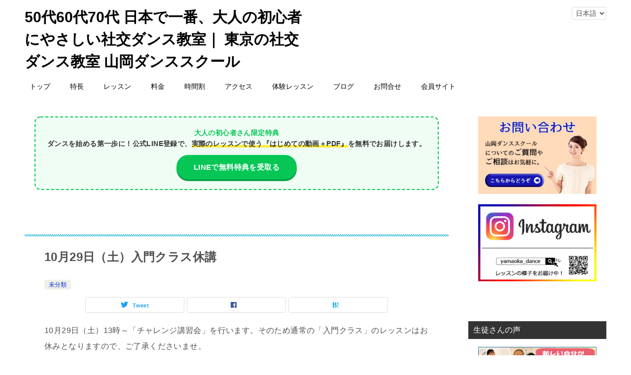

--- FILE ---
content_type: text/html; charset=UTF-8
request_url: https://www.yamaoka-dance.com/2016/10/10%E6%9C%8829%E6%97%A5%EF%BC%88%E5%9C%9F%EF%BC%89%E5%85%A5%E9%96%80%E3%82%AF%E3%83%A9%E3%82%B9%E4%BC%91%E8%AC%9B.html
body_size: 14691
content:
<!doctype html>
<html lang="ja" class="col2 layout-footer-show">
<head>
<!-- Google tag (gtag.js) -->
<script async src="https://www.googletagmanager.com/gtag/js?id=G-N5W6NLCBKK"></script>
<script>
  window.dataLayer = window.dataLayer || [];
  function gtag(){dataLayer.push(arguments);}
  gtag('js', new Date());

  gtag('config', 'G-N5W6NLCBKK');
</script>

<!-- Meta Pixel Code -->
<script>
!function(f,b,e,v,n,t,s)
{if(f.fbq)return;n=f.fbq=function(){n.callMethod?
n.callMethod.apply(n,arguments):n.queue.push(arguments)};
if(!f._fbq)f._fbq=n;n.push=n;n.loaded=!0;n.version='2.0';
n.queue=[];t=b.createElement(e);t.async=!0;
t.src=v;s=b.getElementsByTagName(e)[0];
s.parentNode.insertBefore(t,s)}(window, document,'script',
'https://connect.facebook.net/en_US/fbevents.js');
fbq('init', '393548239903878');
fbq('track', 'PageView');
</script>
<noscript><img height="1" width="1" style="display:none"
src="https://www.facebook.com/tr?id=393548239903878&ev=PageView&noscript=1"
/></noscript>
<!-- End Meta Pixel Code -->	<meta charset="UTF-8">
	<meta name="viewport" content="width=device-width, initial-scale=1">
	<link rel="profile" href="http://gmpg.org/xfn/11">

	<title>10月29日（土）入門クラス休講 ｜ 50代60代70代 日本で一番、大人の初心者にやさしい社交ダンス教室｜ 東京の社交ダンス教室 山岡ダンススクール</title>
<meta name='robots' content='max-image-preview:large' />
	<script>
		var shf = 1;
		var lso = 1;
		var ajaxurl = 'https://www.yamaoka-dance.com/web/wp-admin/admin-ajax.php';
		var sns_cnt = false;
			</script>
	<link rel="alternate" type="application/rss+xml" title="50代60代70代 日本で一番、大人の初心者にやさしい社交ダンス教室｜ 東京の社交ダンス教室 山岡ダンススクール &raquo; フィード" href="https://www.yamaoka-dance.com/feed" />
<link rel="alternate" type="application/rss+xml" title="50代60代70代 日本で一番、大人の初心者にやさしい社交ダンス教室｜ 東京の社交ダンス教室 山岡ダンススクール &raquo; コメントフィード" href="https://www.yamaoka-dance.com/comments/feed" />
<link rel="alternate" title="oEmbed (JSON)" type="application/json+oembed" href="https://www.yamaoka-dance.com/wp-json/oembed/1.0/embed?url=https%3A%2F%2Fwww.yamaoka-dance.com%2F2016%2F10%2F10%25e6%259c%258829%25e6%2597%25a5%25ef%25bc%2588%25e5%259c%259f%25ef%25bc%2589%25e5%2585%25a5%25e9%2596%2580%25e3%2582%25af%25e3%2583%25a9%25e3%2582%25b9%25e4%25bc%2591%25e8%25ac%259b.html" />
<link rel="alternate" title="oEmbed (XML)" type="text/xml+oembed" href="https://www.yamaoka-dance.com/wp-json/oembed/1.0/embed?url=https%3A%2F%2Fwww.yamaoka-dance.com%2F2016%2F10%2F10%25e6%259c%258829%25e6%2597%25a5%25ef%25bc%2588%25e5%259c%259f%25ef%25bc%2589%25e5%2585%25a5%25e9%2596%2580%25e3%2582%25af%25e3%2583%25a9%25e3%2582%25b9%25e4%25bc%2591%25e8%25ac%259b.html&#038;format=xml" />
<style id='wp-img-auto-sizes-contain-inline-css' type='text/css'>
img:is([sizes=auto i],[sizes^="auto," i]){contain-intrinsic-size:3000px 1500px}
/*# sourceURL=wp-img-auto-sizes-contain-inline-css */
</style>
<link rel='stylesheet' id='wpic-css' href='https://www.yamaoka-dance.com/web/wp-content/plugins/wp-image-carousel/css/style.css?ver=6.9' type='text/css' media='all' />
<link rel='stylesheet' id='wp-block-library-css' href='https://www.yamaoka-dance.com/web/wp-includes/css/dist/block-library/style.min.css?ver=6.9' type='text/css' media='all' />
<style id='global-styles-inline-css' type='text/css'>
:root{--wp--preset--aspect-ratio--square: 1;--wp--preset--aspect-ratio--4-3: 4/3;--wp--preset--aspect-ratio--3-4: 3/4;--wp--preset--aspect-ratio--3-2: 3/2;--wp--preset--aspect-ratio--2-3: 2/3;--wp--preset--aspect-ratio--16-9: 16/9;--wp--preset--aspect-ratio--9-16: 9/16;--wp--preset--color--black: #000000;--wp--preset--color--cyan-bluish-gray: #abb8c3;--wp--preset--color--white: #ffffff;--wp--preset--color--pale-pink: #f78da7;--wp--preset--color--vivid-red: #cf2e2e;--wp--preset--color--luminous-vivid-orange: #ff6900;--wp--preset--color--luminous-vivid-amber: #fcb900;--wp--preset--color--light-green-cyan: #7bdcb5;--wp--preset--color--vivid-green-cyan: #00d084;--wp--preset--color--pale-cyan-blue: #8ed1fc;--wp--preset--color--vivid-cyan-blue: #0693e3;--wp--preset--color--vivid-purple: #9b51e0;--wp--preset--gradient--vivid-cyan-blue-to-vivid-purple: linear-gradient(135deg,rgb(6,147,227) 0%,rgb(155,81,224) 100%);--wp--preset--gradient--light-green-cyan-to-vivid-green-cyan: linear-gradient(135deg,rgb(122,220,180) 0%,rgb(0,208,130) 100%);--wp--preset--gradient--luminous-vivid-amber-to-luminous-vivid-orange: linear-gradient(135deg,rgb(252,185,0) 0%,rgb(255,105,0) 100%);--wp--preset--gradient--luminous-vivid-orange-to-vivid-red: linear-gradient(135deg,rgb(255,105,0) 0%,rgb(207,46,46) 100%);--wp--preset--gradient--very-light-gray-to-cyan-bluish-gray: linear-gradient(135deg,rgb(238,238,238) 0%,rgb(169,184,195) 100%);--wp--preset--gradient--cool-to-warm-spectrum: linear-gradient(135deg,rgb(74,234,220) 0%,rgb(151,120,209) 20%,rgb(207,42,186) 40%,rgb(238,44,130) 60%,rgb(251,105,98) 80%,rgb(254,248,76) 100%);--wp--preset--gradient--blush-light-purple: linear-gradient(135deg,rgb(255,206,236) 0%,rgb(152,150,240) 100%);--wp--preset--gradient--blush-bordeaux: linear-gradient(135deg,rgb(254,205,165) 0%,rgb(254,45,45) 50%,rgb(107,0,62) 100%);--wp--preset--gradient--luminous-dusk: linear-gradient(135deg,rgb(255,203,112) 0%,rgb(199,81,192) 50%,rgb(65,88,208) 100%);--wp--preset--gradient--pale-ocean: linear-gradient(135deg,rgb(255,245,203) 0%,rgb(182,227,212) 50%,rgb(51,167,181) 100%);--wp--preset--gradient--electric-grass: linear-gradient(135deg,rgb(202,248,128) 0%,rgb(113,206,126) 100%);--wp--preset--gradient--midnight: linear-gradient(135deg,rgb(2,3,129) 0%,rgb(40,116,252) 100%);--wp--preset--font-size--small: 13px;--wp--preset--font-size--medium: 20px;--wp--preset--font-size--large: 36px;--wp--preset--font-size--x-large: 42px;--wp--preset--spacing--20: 0.44rem;--wp--preset--spacing--30: 0.67rem;--wp--preset--spacing--40: 1rem;--wp--preset--spacing--50: 1.5rem;--wp--preset--spacing--60: 2.25rem;--wp--preset--spacing--70: 3.38rem;--wp--preset--spacing--80: 5.06rem;--wp--preset--shadow--natural: 6px 6px 9px rgba(0, 0, 0, 0.2);--wp--preset--shadow--deep: 12px 12px 50px rgba(0, 0, 0, 0.4);--wp--preset--shadow--sharp: 6px 6px 0px rgba(0, 0, 0, 0.2);--wp--preset--shadow--outlined: 6px 6px 0px -3px rgb(255, 255, 255), 6px 6px rgb(0, 0, 0);--wp--preset--shadow--crisp: 6px 6px 0px rgb(0, 0, 0);}:where(.is-layout-flex){gap: 0.5em;}:where(.is-layout-grid){gap: 0.5em;}body .is-layout-flex{display: flex;}.is-layout-flex{flex-wrap: wrap;align-items: center;}.is-layout-flex > :is(*, div){margin: 0;}body .is-layout-grid{display: grid;}.is-layout-grid > :is(*, div){margin: 0;}:where(.wp-block-columns.is-layout-flex){gap: 2em;}:where(.wp-block-columns.is-layout-grid){gap: 2em;}:where(.wp-block-post-template.is-layout-flex){gap: 1.25em;}:where(.wp-block-post-template.is-layout-grid){gap: 1.25em;}.has-black-color{color: var(--wp--preset--color--black) !important;}.has-cyan-bluish-gray-color{color: var(--wp--preset--color--cyan-bluish-gray) !important;}.has-white-color{color: var(--wp--preset--color--white) !important;}.has-pale-pink-color{color: var(--wp--preset--color--pale-pink) !important;}.has-vivid-red-color{color: var(--wp--preset--color--vivid-red) !important;}.has-luminous-vivid-orange-color{color: var(--wp--preset--color--luminous-vivid-orange) !important;}.has-luminous-vivid-amber-color{color: var(--wp--preset--color--luminous-vivid-amber) !important;}.has-light-green-cyan-color{color: var(--wp--preset--color--light-green-cyan) !important;}.has-vivid-green-cyan-color{color: var(--wp--preset--color--vivid-green-cyan) !important;}.has-pale-cyan-blue-color{color: var(--wp--preset--color--pale-cyan-blue) !important;}.has-vivid-cyan-blue-color{color: var(--wp--preset--color--vivid-cyan-blue) !important;}.has-vivid-purple-color{color: var(--wp--preset--color--vivid-purple) !important;}.has-black-background-color{background-color: var(--wp--preset--color--black) !important;}.has-cyan-bluish-gray-background-color{background-color: var(--wp--preset--color--cyan-bluish-gray) !important;}.has-white-background-color{background-color: var(--wp--preset--color--white) !important;}.has-pale-pink-background-color{background-color: var(--wp--preset--color--pale-pink) !important;}.has-vivid-red-background-color{background-color: var(--wp--preset--color--vivid-red) !important;}.has-luminous-vivid-orange-background-color{background-color: var(--wp--preset--color--luminous-vivid-orange) !important;}.has-luminous-vivid-amber-background-color{background-color: var(--wp--preset--color--luminous-vivid-amber) !important;}.has-light-green-cyan-background-color{background-color: var(--wp--preset--color--light-green-cyan) !important;}.has-vivid-green-cyan-background-color{background-color: var(--wp--preset--color--vivid-green-cyan) !important;}.has-pale-cyan-blue-background-color{background-color: var(--wp--preset--color--pale-cyan-blue) !important;}.has-vivid-cyan-blue-background-color{background-color: var(--wp--preset--color--vivid-cyan-blue) !important;}.has-vivid-purple-background-color{background-color: var(--wp--preset--color--vivid-purple) !important;}.has-black-border-color{border-color: var(--wp--preset--color--black) !important;}.has-cyan-bluish-gray-border-color{border-color: var(--wp--preset--color--cyan-bluish-gray) !important;}.has-white-border-color{border-color: var(--wp--preset--color--white) !important;}.has-pale-pink-border-color{border-color: var(--wp--preset--color--pale-pink) !important;}.has-vivid-red-border-color{border-color: var(--wp--preset--color--vivid-red) !important;}.has-luminous-vivid-orange-border-color{border-color: var(--wp--preset--color--luminous-vivid-orange) !important;}.has-luminous-vivid-amber-border-color{border-color: var(--wp--preset--color--luminous-vivid-amber) !important;}.has-light-green-cyan-border-color{border-color: var(--wp--preset--color--light-green-cyan) !important;}.has-vivid-green-cyan-border-color{border-color: var(--wp--preset--color--vivid-green-cyan) !important;}.has-pale-cyan-blue-border-color{border-color: var(--wp--preset--color--pale-cyan-blue) !important;}.has-vivid-cyan-blue-border-color{border-color: var(--wp--preset--color--vivid-cyan-blue) !important;}.has-vivid-purple-border-color{border-color: var(--wp--preset--color--vivid-purple) !important;}.has-vivid-cyan-blue-to-vivid-purple-gradient-background{background: var(--wp--preset--gradient--vivid-cyan-blue-to-vivid-purple) !important;}.has-light-green-cyan-to-vivid-green-cyan-gradient-background{background: var(--wp--preset--gradient--light-green-cyan-to-vivid-green-cyan) !important;}.has-luminous-vivid-amber-to-luminous-vivid-orange-gradient-background{background: var(--wp--preset--gradient--luminous-vivid-amber-to-luminous-vivid-orange) !important;}.has-luminous-vivid-orange-to-vivid-red-gradient-background{background: var(--wp--preset--gradient--luminous-vivid-orange-to-vivid-red) !important;}.has-very-light-gray-to-cyan-bluish-gray-gradient-background{background: var(--wp--preset--gradient--very-light-gray-to-cyan-bluish-gray) !important;}.has-cool-to-warm-spectrum-gradient-background{background: var(--wp--preset--gradient--cool-to-warm-spectrum) !important;}.has-blush-light-purple-gradient-background{background: var(--wp--preset--gradient--blush-light-purple) !important;}.has-blush-bordeaux-gradient-background{background: var(--wp--preset--gradient--blush-bordeaux) !important;}.has-luminous-dusk-gradient-background{background: var(--wp--preset--gradient--luminous-dusk) !important;}.has-pale-ocean-gradient-background{background: var(--wp--preset--gradient--pale-ocean) !important;}.has-electric-grass-gradient-background{background: var(--wp--preset--gradient--electric-grass) !important;}.has-midnight-gradient-background{background: var(--wp--preset--gradient--midnight) !important;}.has-small-font-size{font-size: var(--wp--preset--font-size--small) !important;}.has-medium-font-size{font-size: var(--wp--preset--font-size--medium) !important;}.has-large-font-size{font-size: var(--wp--preset--font-size--large) !important;}.has-x-large-font-size{font-size: var(--wp--preset--font-size--x-large) !important;}
/*# sourceURL=global-styles-inline-css */
</style>

<style id='classic-theme-styles-inline-css' type='text/css'>
/*! This file is auto-generated */
.wp-block-button__link{color:#fff;background-color:#32373c;border-radius:9999px;box-shadow:none;text-decoration:none;padding:calc(.667em + 2px) calc(1.333em + 2px);font-size:1.125em}.wp-block-file__button{background:#32373c;color:#fff;text-decoration:none}
/*# sourceURL=/wp-includes/css/classic-themes.min.css */
</style>
<link rel='stylesheet' id='ccchildpagescss-css' href='https://www.yamaoka-dance.com/web/wp-content/plugins/cc-child-pages/includes/css/styles.css?ver=1.43' type='text/css' media='all' />
<link rel='stylesheet' id='ccchildpagesskincss-css' href='https://www.yamaoka-dance.com/web/wp-content/plugins/cc-child-pages/includes/css/skins.css?ver=1.43' type='text/css' media='all' />
<link rel='stylesheet' id='collapsed-archives-style-css' href='https://www.yamaoka-dance.com/web/wp-content/plugins/collapsed-archives/style.css?ver=6.9' type='text/css' media='all' />
<link rel='stylesheet' id='widgetopts-styles-css' href='https://www.yamaoka-dance.com/web/wp-content/plugins/widget-options/assets/css/widget-options.css?ver=4.1.3' type='text/css' media='all' />
<link rel='stylesheet' id='child-pages-shortcode-css-css' href='https://www.yamaoka-dance.com/web/wp-content/plugins/child-pages-shortcode/css/child-pages-shortcode.min.css?ver=1.1.4' type='text/css' media='all' />
<link rel='stylesheet' id='keni-style-css' href='https://www.yamaoka-dance.com/web/wp-content/themes/keni8-child/style.css?ver=6.9' type='text/css' media='all' />
<link rel='stylesheet' id='keni_base-css' href='https://www.yamaoka-dance.com/web/wp-content/themes/myheart8/base.css?ver=6.9' type='text/css' media='all' />
<link rel='stylesheet' id='keni-advanced-css' href='https://www.yamaoka-dance.com/web/wp-content/themes/myheart8/advanced.css?ver=6.9' type='text/css' media='all' />
<link rel='stylesheet' id='my-keni_base-css' href='https://www.yamaoka-dance.com/web/wp-content/themes/keni8-child/base.css?ver=6.9' type='text/css' media='all' />
<link rel='stylesheet' id='my-keni-advanced-css' href='https://www.yamaoka-dance.com/web/wp-content/themes/keni8-child/advanced.css?ver=6.9' type='text/css' media='all' />
<style id='keni_customized_css-inline-css' type='text/css'>
.color01{color: #0d91b3;}.color02{color: #0baad6;}.color03{color: #b4e5f3;}.color04{color: #dff3f9;}.color05{color: #e8f7fa;}.color06{color: #d2eff7;}.color07{color: #333333;}q{background: #d2eff7;}table:not(.review-table) thead th{border-color: #0baad6;background-color: #0baad6;}a:hover,a:active,a:focus{color: #0d91b3;}.keni-header_wrap{background-image: linear-gradient(-45deg,#fff 25%,#0baad6 25%, #0baad6 50%,#fff 50%, #fff 75%,#0baad6 75%, #0baad6);}.keni-header_cont .header-mail .btn_header{color: #0d91b3;}.site-title > a span{color: #0d91b3;}.keni-breadcrumb-list li a:hover,.keni-breadcrumb-list li a:active,.keni-breadcrumb-list li a:focus{color: #0d91b3;}.keni-section h1:not(.title_no-style){background-image: linear-gradient(-45deg,#fff 25%,#0baad6 25%, #0baad6 50%,#fff 50%, #fff 75%,#0baad6 75%, #0baad6);}.archive_title{background-image: linear-gradient(-45deg,#fff 25%,#0baad6 25%, #0baad6 50%,#fff 50%, #fff 75%,#0baad6 75%, #0baad6);} h2:not(.title_no-style){background: #0baad6;}.profile-box-title {background: #0baad6;}.keni-related-title {background: #0baad6;}.comments-area h2 {background: #0baad6;}h3:not(.title_no-style){border-top-color: #0baad6;border-bottom-color: #0baad6;color: #0d91b3;}h4:not(.title_no-style){border-bottom-color: #0baad6;color: #0d91b3;}h5:not(.title_no-style){color: #0d91b3;}.keni-section h1 a:hover,.keni-section h1 a:active,.keni-section h1 a:focus,.keni-section h3 a:hover,.keni-section h3 a:active,.keni-section h3 a:focus,.keni-section h4 a:hover,.keni-section h4 a:active,.keni-section h4 a:focus,.keni-section h5 a:hover,.keni-section h5 a:active,.keni-section h5 a:focus,.keni-section h6 a:hover,.keni-section h6 a:active,.keni-section h6 a:focus{color: #0d91b3;}.keni-section .sub-section_title {background: #333333;}[id^='block'].keni-section_wrap.widget_block .keni-section h2{background: #333333;}.btn_style01{border-color: #0d91b3;color: #0d91b3;}.btn_style02{border-color: #0d91b3;color: #0d91b3;}.btn_style03{background: #0baad6;}.entry-list .entry_title a:hover,.entry-list .entry_title a:active,.entry-list .entry_title a:focus{color: #0d91b3;}.ently_read-more .btn{border-color: #0d91b3;color: #0d91b3;}.profile-box{background-color: #e8f7fa;}.advance-billing-box_next-title{color: #b4e5f3;}.step-chart li:nth-child(2){background-color: #dff3f9;}.step-chart_style01 li:nth-child(2)::after,.step-chart_style02 li:nth-child(2)::after{border-top-color: #dff3f9;}.step-chart li:nth-child(3){background-color: #b4e5f3;}.step-chart_style01 li:nth-child(3)::after,.step-chart_style02 li:nth-child(3)::after{border-top-color: #b4e5f3;}.step-chart li:nth-child(4){background-color: #0baad6;}.step-chart_style01 li:nth-child(4)::after,.step-chart_style02 li:nth-child(4)::after{border-top-color: #0baad6;}.toc-area_inner .toc-area_list > li::before{background: #0baad6;}.toc_title{color: #0d91b3;}.list_style02 li::before{background: #0baad6;}.dl_style02 dt{background: #0baad6;}.dl_style02 dd{background: #dff3f9;}.accordion-list dt{background: #0baad6;}.ranking-list .review_desc_title{color: #0d91b3;}.review_desc{background-color: #e8f7fa;}.item-box .item-box_title{color: #0d91b3;}.item-box02{background-image: linear-gradient(-45deg,#fff 25%,#0baad6 25%, #0baad6 50%,#fff 50%, #fff 75%,#0baad6 75%, #0baad6);}.item-box02 .item-box_inner{background-color: #e8f7fa;}.item-box02 .item-box_title{background-color: #0baad6;}.item-box03 .item-box_title{background-color: #0baad6;}.box_style01{background-image: linear-gradient(-45deg,#fff 25%,#0baad6 25%, #0baad6 50%,#fff 50%, #fff 75%,#0baad6 75%, #0baad6);}.box_style01 .box_inner{background-color: #e8f7fa;}.box_style03{background: #e8f7fa;}.box_style06{background-color: #e8f7fa;}.cast-box{background-image: linear-gradient(-45deg,#fff 25%,#0baad6 25%, #0baad6 50%,#fff 50%, #fff 75%,#0baad6 75%, #0baad6);}.cast-box .cast_name,.cast-box_sub .cast_name{color: #0d91b3;}.widget .cast-box_sub .cast-box_sub_title{background-image: linear-gradient(-45deg,#0baad6 25%, #0baad6 50%,#fff 50%, #fff 75%,#0baad6 75%, #0baad6);}.voice_styl02{background-color: #e8f7fa;}.voice_styl03{background-image: linear-gradient(-45deg,#fff 25%,#e8f7fa 25%, #e8f7fa 50%,#fff 50%, #fff 75%,#e8f7fa 75%, #e8f7fa);}.voice-box .voice_title{color: #0d91b3;}.chat_style02 .bubble{background-color: #0baad6;}.chat_style02 .bubble .bubble_in{border-color: #0baad6;}.related-entry-list .related-entry_title a:hover,.related-entry-list .related-entry_title a:active,.related-entry-list .related-entry_title a:focus{color: #0d91b3;}.interval01 span{background-color: #0baad6;}.interval02 span{background-color: #0baad6;}.page-nav .current,.page-nav li a:hover,.page-nav li a:active,.page-nav li a:focus{background: #0baad6;}.page-nav-bf .page-nav_next:hover,.page-nav-bf .page-nav_next:active,.page-nav-bf .page-nav_next:focus,.page-nav-bf .page-nav_prev:hover,.page-nav-bf .page-nav_prev:active,.page-nav-bf .page-nav_prev:focus{color: #0d91b3;}.nav-links .nav-next a:hover, .nav-links .nav-next a:active, .nav-links .nav-next a:focus, .nav-links .nav-previous a:hover, .nav-links .nav-previous a:active, .nav-links .nav-previous a:focus {color: #0d91b3; text-decoration: 'underline'; }.commentary-box .commentary-box_title{color: #0baad6;}.calendar tfoot td a:hover,.calendar tfoot td a:active,.calendar tfoot td a:focus{color: #0d91b3;}.form-mailmaga .form-mailmaga_title{color: #0baad6;}.form-login .form-login_title{color: #0baad6;}.form-login-item .form-login_title{color: #0baad6;}.contact-box{background-image: linear-gradient(-45deg,#fff 25%, #0baad6 25%, #0baad6 50%,#fff 50%, #fff 75%,#0baad6 75%, #0baad6);}.contact-box_inner{background-color: #e8f7fa;}.contact-box .contact-box-title{background-color: #0baad6;}.contact-box_tel{color: #0d91b3;}.widget_recent_entries .keni-section ul li a:hover,.widget_recent_entries .keni-section ul li a:active,.widget_recent_entries .keni-section ul li a:focus,.widget_archive .keni-section > ul li a:hover,.widget_archive .keni-section > ul li a:active,.widget_archive .keni-section > ul li a:focus,.widget_categories .keni-section > ul li a:hover,.widget_categories .keni-section > ul li a:active,.widget_categories .keni-section > ul li a:focus,.widget_nav_menu .keni-section ul li a:hover,.widget_nav_menu .keni-section ul li a:active,.widget_nav_menu .keni-section ul li a:focus{color: #0d91b3;}.tagcloud a::before{color: #0d91b3;}.widget_recent_entries_img .list_widget_recent_entries_img .widget_recent_entries_img_entry_title a:hover,.widget_recent_entries_img .list_widget_recent_entries_img .widget_recent_entries_img_entry_title a:active,.widget_recent_entries_img .list_widget_recent_entries_img .widget_recent_entries_img_entry_title a:focus{color: #0d91b3;}.keni-link-card_title a:hover,.keni-link-card_title a:active,.keni-link-card_title a:focus{color: #0d91b3;}@media (min-width : 768px){.keni-gnav_inner li a:hover,.keni-gnav_inner li a:active,.keni-gnav_inner li a:focus{border-bottom-color: #0baad6;}.step-chart_style02 li:nth-child(2)::after{border-left-color: #dff3f9;}.step-chart_style02 li:nth-child(3)::after{border-left-color: #b4e5f3;}.step-chart_style02 li:nth-child(4)::after{border-left-color: #0baad6;}.col1 .contact-box_tel{color: #0d91b3;}.step-chart_style02 li:nth-child(1)::after,.step-chart_style02 li:nth-child(2)::after,.step-chart_style02 li:nth-child(3)::after,.step-chart_style02 li:nth-child(4)::after{border-top-color: transparent;}}@media (min-width : 920px){.contact-box_tel{color: #0d91b3;}}
/*# sourceURL=keni_customized_css-inline-css */
</style>
<link rel="canonical" href="https://www.yamaoka-dance.com/2016/10/10%e6%9c%8829%e6%97%a5%ef%bc%88%e5%9c%9f%ef%bc%89%e5%85%a5%e9%96%80%e3%82%af%e3%83%a9%e3%82%b9%e4%bc%91%e8%ac%9b.html" />
<link rel="https://api.w.org/" href="https://www.yamaoka-dance.com/wp-json/" /><link rel="alternate" title="JSON" type="application/json" href="https://www.yamaoka-dance.com/wp-json/wp/v2/posts/11518" /><link rel='shortlink' href='https://www.yamaoka-dance.com/?p=11518' />
<meta name="description" content="10月29日（土）13時～「チャレンジ講習会」を行います。そのため通常の「入門クラス」のレッスンはお休みとなりますので、ご了承くださいませ。 &nbsp; 尚、今回の「チャレンジ講習会」は、今月「昼のクラス」でレッスン中 …">
		<!--OGP-->
		<meta property="og:type" content="article" />
<meta property="og:url" content="https://www.yamaoka-dance.com/2016/10/10%e6%9c%8829%e6%97%a5%ef%bc%88%e5%9c%9f%ef%bc%89%e5%85%a5%e9%96%80%e3%82%af%e3%83%a9%e3%82%b9%e4%bc%91%e8%ac%9b.html" />
		<meta property="og:title" content="10月29日（土）入門クラス休講 ｜ 50代60代70代 日本で一番、大人の初心者にやさしい社交ダンス教室｜ 東京の社交ダンス教室 山岡ダンススクール"/>
		<meta property="og:description" content="10月29日（土）13時～「チャレンジ講習会」を行います。そのため通常の「入門クラス」のレッスンはお休みとなりますので、ご了承くださいませ。 &nbsp; 尚、今回の「チャレンジ講習会」は、今月「昼のクラス」でレッスン中 …">
		<meta property="og:site_name" content="50代60代70代 日本で一番、大人の初心者にやさしい社交ダンス教室｜ 東京の社交ダンス教室 山岡ダンススクール">
		<meta property="og:image" content="https://www.yamaoka-dance.com/web/wp-content/themes/keni8-child/images/ogp-default.jpg">
					<meta property="og:image:type" content="image/jpeg">
						<meta property="og:image:width" content="540">
			<meta property="og:image:height" content="360">
					<meta property="og:locale" content="ja_JP">
				<!--OGP-->
		<link rel="icon" href="https://www.yamaoka-dance.com/web/images/2022/11/favicon-120x120.jpg" sizes="32x32" />
<link rel="icon" href="https://www.yamaoka-dance.com/web/images/2022/11/favicon-300x300.jpg" sizes="192x192" />
<link rel="apple-touch-icon" href="https://www.yamaoka-dance.com/web/images/2022/11/favicon-300x300.jpg" />
<meta name="msapplication-TileImage" content="https://www.yamaoka-dance.com/web/images/2022/11/favicon-300x300.jpg" />
<!-- Google Tag Manager -->
<script>(function(w,d,s,l,i){w[l]=w[l]||[];w[l].push({'gtm.start':
new Date().getTime(),event:'gtm.js'});var f=d.getElementsByTagName(s)[0],
j=d.createElement(s),dl=l!='dataLayer'?'&l='+l:'';j.async=true;j.src=
'https://www.googletagmanager.com/gtm.js?id='+i+dl;f.parentNode.insertBefore(j,f);
})(window,document,'script','dataLayer','GTM-KNGXG3W8');</script>
<!-- End Google Tag Manager -->

<!-- Begin Mieruca Embed Code -->
<script type="text/javascript" id="mierucajs">
window.__fid = window.__fid || [];__fid.push([952991326]);
(function() {
function mieruca(){if(typeof window.__fjsld != "undefined") return; window.__fjsld = 1; var fjs = document.createElement('script'); fjs.type = 'text/javascript'; fjs.async = true; fjs.id = "fjssync"; var timestamp = new Date;fjs.src = ('https:' == document.location.protocol ? 'https' : 'http') + '://hm.mieru-ca.com/service/js/mieruca-hm.js?v='+ timestamp.getTime(); var x = document.getElementsByTagName('script')[0]; x.parentNode.insertBefore(fjs, x); };
setTimeout(mieruca, 500); document.readyState != "complete" ? (window.attachEvent ? window.attachEvent("onload", mieruca) : window.addEventListener("load", mieruca, false)) : mieruca();
})();
</script>
<!-- End Mieruca Embed Code -->

<script async src="https://s.yimg.jp/images/listing/tool/cv/ytag.js"></script>
<script>
window.yjDataLayer = window.yjDataLayer || [];
function ytag() { yjDataLayer.push(arguments); }
ytag({"type":"ycl_cookie", "config":{"ycl_use_non_cookie_storage":true}});
</script>		<style type="text/css" id="wp-custom-css">
			.keni-header_wrap{
	background-image:none;
}		</style>
		<link rel='stylesheet' id='yarppRelatedCss-css' href='https://www.yamaoka-dance.com/web/wp-content/plugins/yet-another-related-posts-plugin/style/related.css?ver=5.30.11' type='text/css' media='all' />
</head>

<body class="wp-singular post-template-default single single-post postid-11518 single-format-standard wp-theme-myheart8 wp-child-theme-keni8-child metaslider-plugin"><!--ページの属性-->
<!-- Google Tag Manager (noscript) -->
<noscript><iframe src="https://www.googletagmanager.com/ns.html?id=GTM-KNGXG3W8"
height="0" width="0" style="display:none;visibility:hidden"></iframe></noscript>
<!-- End Google Tag Manager (noscript) -->
<div id="top" class="keni-container">

<!--▼▼ ヘッダー ▼▼-->
<div class="keni-header_wrap">
	<div class="keni-header_outer">
				<header class="keni-header keni-header_col1">
			<div class="keni-header_inner">

							<p class="site-title"><a href="https://www.yamaoka-dance.com/" rel="home">50代60代70代 日本で一番、大人の初心者にやさしい社交ダンス教室｜ 東京の社交ダンス教室 山岡ダンススクール</a></p>
			
			<div class="keni-header_cont">
						<!-- 言語スイッチャーの関数を追加 -->
				<div class="language-switcher">
				<select name="lang_choice_1" id="lang_choice_1" class="pll-switcher-select">
	<option value="https://www.yamaoka-dance.com/2016/10/10%e6%9c%8829%e6%97%a5%ef%bc%88%e5%9c%9f%ef%bc%89%e5%85%a5%e9%96%80%e3%82%af%e3%83%a9%e3%82%b9%e4%bc%91%e8%ac%9b.html" lang="ja" selected='selected'>日本語</option>

</select>
<script type="text/javascript">
					document.getElementById( "lang_choice_1" ).addEventListener( "change", function ( event ) { location.href = event.currentTarget.value; } )
				</script>				</div>
				<!-- 言語スイッチャーの関数を追加 ここまで-->				

			</div>

			</div><!--keni-header_inner-->
		</header><!--keni-header-->	</div><!--keni-header_outer-->
</div><!--keni-header_wrap-->
<!--▲▲ ヘッダー ▲▲-->

<div id="click-space"></div>

<!--▼▼ グローバルナビ ▼▼-->
<div class="keni-gnav_wrap">
	<div class="keni-gnav_outer">
		<nav class="keni-gnav">
			<div class="keni-gnav_inner">

				<ul id="menu" class="keni-gnav_cont">
				<li id="menu-item-22306" class="menu-item menu-item-type-custom menu-item-object-custom menu-item-home menu-item-22306"><a href="https://www.yamaoka-dance.com/">トップ</a></li>
<li id="menu-item-22173" class="menu-item menu-item-type-post_type menu-item-object-page menu-item-22173"><a href="https://www.yamaoka-dance.com/commitment">特長</a></li>
<li id="menu-item-22180" class="menu-item menu-item-type-post_type menu-item-object-page menu-item-22180"><a href="https://www.yamaoka-dance.com/lesson/lesson-lineup">レッスン</a></li>
<li id="menu-item-138" class="menu-item menu-item-type-post_type menu-item-object-page menu-item-138"><a href="https://www.yamaoka-dance.com/price">料金</a></li>
<li id="menu-item-18930" class="menu-item menu-item-type-custom menu-item-object-custom menu-item-18930"><a href="https://www.yamaoka-dance.com/timetable">時間割</a></li>
<li id="menu-item-144" class="menu-item menu-item-type-post_type menu-item-object-page menu-item-144"><a href="https://www.yamaoka-dance.com/studio">アクセス</a></li>
<li id="menu-item-20178" class="menu-item menu-item-type-post_type menu-item-object-page menu-item-20178"><a href="https://www.yamaoka-dance.com/trial">体験レッスン</a></li>
<li id="menu-item-22650" class="menu-item menu-item-type-post_type menu-item-object-page current_page_parent menu-item-22650"><a href="https://www.yamaoka-dance.com/blog">ブログ</a></li>
<li id="menu-item-22177" class="menu-item menu-item-type-post_type menu-item-object-page menu-item-22177"><a href="https://www.yamaoka-dance.com/inquiry">お問合せ</a></li>
<li id="menu-item-20179" class="menu-item menu-item-type-custom menu-item-object-custom menu-item-20179"><a href="https://www.yamaoka-dance.com/bbs/">会員サイト</a></li>
				<li class="menu-search"><div class="search-box">
	<form role="search" method="get" id="keni_search" class="searchform" action="https://www.yamaoka-dance.com/">
		<input type="text" value="" name="s" aria-label="検索"><button class="btn-search"><img src="https://www.yamaoka-dance.com/web/wp-content/themes/myheart8/images/icon/search_black.svg" width="18" height="18" alt="検索"></button>
	</form>
</div></li>
				</ul>
			</div>
			<div class="keni-gnav_btn_wrap">
				<div class="keni-gnav_btn"><span class="keni-gnav_btn_icon-open"></span></div>
			</div>
		</nav>
	</div>
</div>



<div class="keni-main_wrap">
	<div class="keni-main_outer">

		<!--▼▼ メインコンテンツ ▼▼-->
		<main id="main" class="keni-main">
			<div class="keni-main_inner">

				<aside class="free-area free-area_before-title">
					<div id="custom_html-18" class="widget_text keni-section_wrap widget widget_custom_html"><section class="widget_text keni-section"><div class="textwidget custom-html-widget"><div style="background: #f0fdf4; border: 2px dashed #06C755; padding: 20px; border-radius: 12px; text-align: center; margin-bottom: 30px;">
<p style="margin-top: 0; margin-bottom: 12px; font-weight: bold; color: #333; line-height: 1.6;">
<span style="color: #06C755;">大人の初心者さん限定特典</span><br>
	ダンスを始める第一歩に！公式LINE登録で、<span style="background: linear-gradient(transparent 70%, #ffeb3b 70%);">実際のレッスンで使う『はじめての動画＋PDF』</span>を無料でお届けします。
</p>
<div style="margin-top: 5px;">
<a href="https://lin.ee/APPu9U6" class="line_click line_click_blog" style="display: inline-block; background: #06C755; color: #fff; padding: 12px 35px; font-size: 1.1em; font-weight: bold; border-radius: 50px; text-decoration: none; box-shadow: 0 4px 0 #05a346; transition: 0.3s;">
LINEで無料特典を受取る
</a>
</div>
</div>
</div></section></div>				</aside><!-- #secondary -->

		<article class="post-11518 post type-post status-publish format-standard category-69 keni-section">

<div class="keni-section_wrap article_wrap">
	<div class="keni-section">

		<header class="article-header">
			<h1 class="entry_title">10月29日（土）入門クラス休講</h1>
			<div class="entry_status">
		<ul class="entry_category">
		<li class="entry_category_item %e6%9c%aa%e5%88%86%e9%a1%9e" style="background-color: #f0efe9;"><a href="https://www.yamaoka-dance.com/category/%e6%9c%aa%e5%88%86%e9%a1%9e" style="color: #0329ce;">未分類</a></li>	</ul>
</div>						<aside class="sns-btn_wrap">
			<div class="sns-btn_tw" data-url="https://www.yamaoka-dance.com/2016/10/10%e6%9c%8829%e6%97%a5%ef%bc%88%e5%9c%9f%ef%bc%89%e5%85%a5%e9%96%80%e3%82%af%e3%83%a9%e3%82%b9%e4%bc%91%e8%ac%9b.html" data-title="10%E6%9C%8829%E6%97%A5%EF%BC%88%E5%9C%9F%EF%BC%89%E5%85%A5%E9%96%80%E3%82%AF%E3%83%A9%E3%82%B9%E4%BC%91%E8%AC%9B+%EF%BD%9C+50%E4%BB%A360%E4%BB%A370%E4%BB%A3+%E6%97%A5%E6%9C%AC%E3%81%A7%E4%B8%80%E7%95%AA%E3%80%81%E5%A4%A7%E4%BA%BA%E3%81%AE%E5%88%9D%E5%BF%83%E8%80%85%E3%81%AB%E3%82%84%E3%81%95%E3%81%97%E3%81%84%E7%A4%BE%E4%BA%A4%E3%83%80%E3%83%B3%E3%82%B9%E6%95%99%E5%AE%A4%EF%BD%9C+%E6%9D%B1%E4%BA%AC%E3%81%AE%E7%A4%BE%E4%BA%A4%E3%83%80%E3%83%B3%E3%82%B9%E6%95%99%E5%AE%A4+%E5%B1%B1%E5%B2%A1%E3%83%80%E3%83%B3%E3%82%B9%E3%82%B9%E3%82%AF%E3%83%BC%E3%83%AB"></div>
		<div class="sns-btn_fb" data-url="https://www.yamaoka-dance.com/2016/10/10%e6%9c%8829%e6%97%a5%ef%bc%88%e5%9c%9f%ef%bc%89%e5%85%a5%e9%96%80%e3%82%af%e3%83%a9%e3%82%b9%e4%bc%91%e8%ac%9b.html" data-title="10%E6%9C%8829%E6%97%A5%EF%BC%88%E5%9C%9F%EF%BC%89%E5%85%A5%E9%96%80%E3%82%AF%E3%83%A9%E3%82%B9%E4%BC%91%E8%AC%9B+%EF%BD%9C+50%E4%BB%A360%E4%BB%A370%E4%BB%A3+%E6%97%A5%E6%9C%AC%E3%81%A7%E4%B8%80%E7%95%AA%E3%80%81%E5%A4%A7%E4%BA%BA%E3%81%AE%E5%88%9D%E5%BF%83%E8%80%85%E3%81%AB%E3%82%84%E3%81%95%E3%81%97%E3%81%84%E7%A4%BE%E4%BA%A4%E3%83%80%E3%83%B3%E3%82%B9%E6%95%99%E5%AE%A4%EF%BD%9C+%E6%9D%B1%E4%BA%AC%E3%81%AE%E7%A4%BE%E4%BA%A4%E3%83%80%E3%83%B3%E3%82%B9%E6%95%99%E5%AE%A4+%E5%B1%B1%E5%B2%A1%E3%83%80%E3%83%B3%E3%82%B9%E3%82%B9%E3%82%AF%E3%83%BC%E3%83%AB"></div>
		<div class="sns-btn_hatena" data-url="https://www.yamaoka-dance.com/2016/10/10%e6%9c%8829%e6%97%a5%ef%bc%88%e5%9c%9f%ef%bc%89%e5%85%a5%e9%96%80%e3%82%af%e3%83%a9%e3%82%b9%e4%bc%91%e8%ac%9b.html" data-title="10%E6%9C%8829%E6%97%A5%EF%BC%88%E5%9C%9F%EF%BC%89%E5%85%A5%E9%96%80%E3%82%AF%E3%83%A9%E3%82%B9%E4%BC%91%E8%AC%9B+%EF%BD%9C+50%E4%BB%A360%E4%BB%A370%E4%BB%A3+%E6%97%A5%E6%9C%AC%E3%81%A7%E4%B8%80%E7%95%AA%E3%80%81%E5%A4%A7%E4%BA%BA%E3%81%AE%E5%88%9D%E5%BF%83%E8%80%85%E3%81%AB%E3%82%84%E3%81%95%E3%81%97%E3%81%84%E7%A4%BE%E4%BA%A4%E3%83%80%E3%83%B3%E3%82%B9%E6%95%99%E5%AE%A4%EF%BD%9C+%E6%9D%B1%E4%BA%AC%E3%81%AE%E7%A4%BE%E4%BA%A4%E3%83%80%E3%83%B3%E3%82%B9%E6%95%99%E5%AE%A4+%E5%B1%B1%E5%B2%A1%E3%83%80%E3%83%B3%E3%82%B9%E3%82%B9%E3%82%AF%E3%83%BC%E3%83%AB"></div>
		</aside>					</header><!-- .article-header -->

		<div class="article-body">
			
			<p>10月29日（土）13時～「チャレンジ講習会」を行います。そのため通常の「入門クラス」のレッスンはお休みとなりますので、ご了承くださいませ。</p>
<p>&nbsp;</p>
<p>尚、今回の「チャレンジ講習会」は、今月「昼のクラス」でレッスン中の「スローフォックストロット」に挑戦です！</p>
<p>&nbsp;</p>
<p>会員以外の方でもご参加いただけるスポット企画です。ふるってのご参加をお待ちしております。 お申込みは、こちらよりどうぞ♪♪♪[contact-form-7 id=&#8221;11347&#8243; title=&#8221;チャレンジ講習会&#8221;]</p>
<div class='yarpp yarpp-related yarpp-related-website yarpp-template-list'>
<!-- YARPP List -->
<h3>関連記事:</h3><ol>
<li><a href="https://www.yamaoka-dance.com/2024/10/%e4%b8%8a%e9%81%94%e3%81%8c%e6%97%a9%e3%81%84%e4%ba%ba%e3%81%ae%e7%a7%98%e8%a8%a3%e3%81%a8%e3%80%81%e3%81%a9%e3%82%93%e3%81%aa%e3%83%9a%e3%83%bc%e3%82%b9%e3%81%a7%e3%82%82%e6%88%90%e9%95%b7%e3%81%a7.html" rel="bookmark" title="上達が早い人の秘訣と、どんなペースでも成長できるシステム">上達が早い人の秘訣と、どんなペースでも成長できるシステム</a></li>
</ol>
</div>

		</div><!-- .article-body -->

	    </div><!-- .keni-section -->
</div><!-- .keni-section_wrap -->


<div class="behind-article-area">

<div class="keni-section_wrap keni-section_wrap_style02">
	<div class="keni-section">
<aside class="sns-btn_wrap">
			<div class="sns-btn_tw" data-url="https://www.yamaoka-dance.com/2016/10/10%e6%9c%8829%e6%97%a5%ef%bc%88%e5%9c%9f%ef%bc%89%e5%85%a5%e9%96%80%e3%82%af%e3%83%a9%e3%82%b9%e4%bc%91%e8%ac%9b.html" data-title="10%E6%9C%8829%E6%97%A5%EF%BC%88%E5%9C%9F%EF%BC%89%E5%85%A5%E9%96%80%E3%82%AF%E3%83%A9%E3%82%B9%E4%BC%91%E8%AC%9B+%EF%BD%9C+50%E4%BB%A360%E4%BB%A370%E4%BB%A3+%E6%97%A5%E6%9C%AC%E3%81%A7%E4%B8%80%E7%95%AA%E3%80%81%E5%A4%A7%E4%BA%BA%E3%81%AE%E5%88%9D%E5%BF%83%E8%80%85%E3%81%AB%E3%82%84%E3%81%95%E3%81%97%E3%81%84%E7%A4%BE%E4%BA%A4%E3%83%80%E3%83%B3%E3%82%B9%E6%95%99%E5%AE%A4%EF%BD%9C+%E6%9D%B1%E4%BA%AC%E3%81%AE%E7%A4%BE%E4%BA%A4%E3%83%80%E3%83%B3%E3%82%B9%E6%95%99%E5%AE%A4+%E5%B1%B1%E5%B2%A1%E3%83%80%E3%83%B3%E3%82%B9%E3%82%B9%E3%82%AF%E3%83%BC%E3%83%AB"></div>
		<div class="sns-btn_fb" data-url="https://www.yamaoka-dance.com/2016/10/10%e6%9c%8829%e6%97%a5%ef%bc%88%e5%9c%9f%ef%bc%89%e5%85%a5%e9%96%80%e3%82%af%e3%83%a9%e3%82%b9%e4%bc%91%e8%ac%9b.html" data-title="10%E6%9C%8829%E6%97%A5%EF%BC%88%E5%9C%9F%EF%BC%89%E5%85%A5%E9%96%80%E3%82%AF%E3%83%A9%E3%82%B9%E4%BC%91%E8%AC%9B+%EF%BD%9C+50%E4%BB%A360%E4%BB%A370%E4%BB%A3+%E6%97%A5%E6%9C%AC%E3%81%A7%E4%B8%80%E7%95%AA%E3%80%81%E5%A4%A7%E4%BA%BA%E3%81%AE%E5%88%9D%E5%BF%83%E8%80%85%E3%81%AB%E3%82%84%E3%81%95%E3%81%97%E3%81%84%E7%A4%BE%E4%BA%A4%E3%83%80%E3%83%B3%E3%82%B9%E6%95%99%E5%AE%A4%EF%BD%9C+%E6%9D%B1%E4%BA%AC%E3%81%AE%E7%A4%BE%E4%BA%A4%E3%83%80%E3%83%B3%E3%82%B9%E6%95%99%E5%AE%A4+%E5%B1%B1%E5%B2%A1%E3%83%80%E3%83%B3%E3%82%B9%E3%82%B9%E3%82%AF%E3%83%BC%E3%83%AB"></div>
		<div class="sns-btn_hatena" data-url="https://www.yamaoka-dance.com/2016/10/10%e6%9c%8829%e6%97%a5%ef%bc%88%e5%9c%9f%ef%bc%89%e5%85%a5%e9%96%80%e3%82%af%e3%83%a9%e3%82%b9%e4%bc%91%e8%ac%9b.html" data-title="10%E6%9C%8829%E6%97%A5%EF%BC%88%E5%9C%9F%EF%BC%89%E5%85%A5%E9%96%80%E3%82%AF%E3%83%A9%E3%82%B9%E4%BC%91%E8%AC%9B+%EF%BD%9C+50%E4%BB%A360%E4%BB%A370%E4%BB%A3+%E6%97%A5%E6%9C%AC%E3%81%A7%E4%B8%80%E7%95%AA%E3%80%81%E5%A4%A7%E4%BA%BA%E3%81%AE%E5%88%9D%E5%BF%83%E8%80%85%E3%81%AB%E3%82%84%E3%81%95%E3%81%97%E3%81%84%E7%A4%BE%E4%BA%A4%E3%83%80%E3%83%B3%E3%82%B9%E6%95%99%E5%AE%A4%EF%BD%9C+%E6%9D%B1%E4%BA%AC%E3%81%AE%E7%A4%BE%E4%BA%A4%E3%83%80%E3%83%B3%E3%82%B9%E6%95%99%E5%AE%A4+%E5%B1%B1%E5%B2%A1%E3%83%80%E3%83%B3%E3%82%B9%E3%82%B9%E3%82%AF%E3%83%BC%E3%83%AB"></div>
		</aside>

				
	<nav class="navigation post-navigation" aria-label="投稿">
		<h2 class="screen-reader-text">投稿ナビゲーション</h2>
		<div class="nav-links"><div class="nav-previous"><a href="https://www.yamaoka-dance.com/2016/10/%e3%83%81%e3%83%a3%e3%83%ac%e3%83%b3%e3%82%b8%e8%ac%9b%e7%bf%92%e4%bc%9a%ef%bd%9e%e7%ac%ac2%e5%bc%be.html">チャレンジ講習会～第2弾</a></div><div class="nav-next"><a href="https://www.yamaoka-dance.com/2016/11/%e3%82%af%e3%83%aa%e3%82%b9%e3%83%9e%e3%82%b9%e5%90%88%e5%90%8c%e7%b7%b4%e7%bf%92%e4%bc%9a%e3%81%ae%e3%81%8a%e7%9f%a5%e3%82%89%e3%81%9b.html">クリスマス合同練習会のお知らせ</a></div></div>
	</nav>
	</div>
</div>
</div><!-- .behind-article-area -->

</article><!-- #post-## -->


				<aside class="free-area free-area_after-cont">
					<div id="custom_html-12" class="widget_text keni-section_wrap widget widget_custom_html"><section class="widget_text keni-section"><div class="textwidget custom-html-widget"><!--<a class="line_click" href="https://lin.ee/TGicthw" target="_blank" rel="nofollow noopener"><img class="aligncenter wp-image-2508 size-medium" src="https://www.yamaoka-dance.com/bbs/wp-content/uploads/2017/07/LINEお問合せ-300x80.png" alt="LINEでお問合せ" width="300" height="80" /></a>
-->
<a href="https://www.yamaoka-dance.com/trial/"><img src="https://www.yamaoka-dance.com/image/trial-banner/trial231105.jpg" alt="東京で社交ダンスを体験できます" class="aligncenter" /></a></div></section></div>				</aside><!-- #secondary -->

			</div><!-- .keni-main_inner -->
		</main><!-- .keni-main -->


<aside id="secondary" class="keni-sub">
	<div id="execphp-10" class="keni-section_wrap widget widget_execphp"><section class="keni-section">			<div class="execphpwidget"><p><a href="https://www.yamaoka-dance.com/inquiry"  onClick="gtag('event', 'クリック', {'event_category': 'バナー', 'event_label': '問合せ' ,'value': '0'});"><img src="https://www.yamaoka-dance.com/image/side/inquiry.jpg" width="276" height="180"  alt="東京で社交ダンスを習いたい方はこちら"></a></p>
<p><a href="https://www.instagram.com/yamaoka_dance"  onClick="gtag('event', 'クリック', {'event_category': 'バナー', 'event_label': 'インスタグラム','value': '0'});"target="_blank"><img src="https://www.yamaoka-dance.com/image/side/instagram.jpg" width="276" height="180"  alt="インスタグラム"></a></p>
</div>
		</section></div><div id="custom_html-16" class="widget_text keni-section_wrap widget widget_custom_html"><section class="widget_text keni-section"><h3 class="sub-section_title">生徒さんの声</h3><div class="textwidget custom-html-widget"><!--会員の声-->
<a href="https://www.yamaoka-dance.com/category/message" onclick="gtag('event', 'クリック', {'event_category': 'バナー', 'event_label': '会員の声','value': '0'});"><img src="https://www.yamaoka-dance.com/image/side/voice.jpg" alt="ダンス教室の生徒さんの声"></a>

<a href="https://www.yamaoka-dance.com/category/message/page/2">2</a>
<a href="https://www.yamaoka-dance.com/category/message/page/3">3</a>
<ul>
    <li><a href="https://www.yamaoka-dance.com/2022/12/%e4%b8%89%e9%b7%b9%e5%b8%82m%e3%81%95%e3%82%93.html">三鷹市Mさん</a></li>
    <li><a href="https://www.yamaoka-dance.com/2022/12/%e6%9d%89%e4%b8%a6%e5%8c%ba%e6%b0%b8%e7%a6%8f%e7%94%baa%e3%81%95%e3%82%93.html">杉並区永福町Aさん</a></li>
    <li><a href="https://www.yamaoka-dance.com/2022/12/%e5%b0%8f%e9%87%91%e4%ba%95%e5%b8%82-h%e3%81%95%e3%82%93.html">小金井市Hさん</a></li>
    <li><a href="https://www.yamaoka-dance.com/2022/11/%e7%ab%8b%e5%b7%9d%e5%b8%82-k%e3%81%95%e3%82%93.html">立川市Kさん</a></li>
    <li><a href="https://www.yamaoka-dance.com/2022/11/%e9%ab%98%e4%ba%95%e6%88%b8t%e3%81%95%e3%82%93.html">高井戸Tさん</a></li>
    <li><a href="https://www.yamaoka-dance.com/2022/11/%e6%ad%a6%e8%94%b5%e5%a2%83y%e3%81%95%e3%82%93.html">武蔵境Yさん</a></li>
    <li><a href="https://www.yamaoka-dance.com/2022/11/%e4%b8%89%e9%b7%b9%e5%b8%82n%e3%81%95%e3%82%93.html">三鷹市Nさん</a></li>
    <li><a href="https://www.yamaoka-dance.com/2022/11/%e4%b8%96%e7%94%b0%e8%b0%b7%e5%8c%ba%e6%88%90%e5%9f%8e%e5%ad%a6%e5%9c%92%e5%89%8dy%e3%81%95%e3%82%93.html">世田谷区成城学園前Yさん</a></li>
    <li><a href="https://www.yamaoka-dance.com/2022/11/%e6%ad%a6%e8%94%b5%e9%87%8e%e5%b8%82%e5%90%89%e7%a5%a5%e5%af%bam%e3%81%95%e3%82%93.html">武蔵野市吉祥寺Mさん</a></li>
    <li><a href="https://www.yamaoka-dance.com/2015/07/%e7%b7%b4%e9%a6%ac%e5%8c%ba%e4%b8%8a%e7%9f%b3%e7%a5%9e%e4%ba%95%ef%bd%8f%e3%81%95%e3%82%93%e3%81%94%e5%a4%ab%e5%a9%a6%e3%81%ae%e3%82%af%e3%83%ab%e3%83%bc%e3%82%b8%e3%83%b3%e3%82%b0.html">練馬区上石神井Oさん夫妻のクルージング</a></li>
    <li><a href="https://www.yamaoka-dance.com/2015/06/%e6%9d%89%e4%b8%a6%e5%8c%ba%e4%b9%85%e6%88%91%e5%b1%b1%ef%bd%93%e3%81%95%e3%82%93.html">杉並区久我山Sさん</a></li>
    <li><a href="https://www.yamaoka-dance.com/2015/06/%e6%ad%a6%e8%94%b5%e9%87%8e%e5%b8%82%e5%90%89%e7%a5%a5%e5%af%ba-s%e3%81%95%e3%82%93.html">武蔵野市吉祥寺Sさん</a></li>
    <li><a href="https://www.yamaoka-dance.com/2015/06/%e5%af%8c%e5%b1%b1%e7%9c%8c%ef%bd%99%e3%81%95%e3%82%93.html">富山県Yさん</a></li>
    <li><a href="https://www.yamaoka-dance.com/2015/06/%e6%9d%89%e4%b8%a6%e5%8c%ba-%e8%8d%bb%e7%aa%aa-s%e3%81%95%e3%82%93.html">杉並区荻窪Sさん</a></li>
    <li><a href="https://www.yamaoka-dance.com/2015/06/%e6%b8%8b%e8%b0%b7%e5%8c%ba%e4%bb%a3%e3%80%85%e6%9c%a8-%ef%bd%97%e3%81%95%e3%82%93.html">渋谷区代々木Wさん</a></li>
    <li><a href="https://www.yamaoka-dance.com/2015/06/%e6%ad%a6%e8%94%b5%e9%87%8e%e5%b8%82%e5%90%89%e7%a5%a5%e5%af%bam%e3%81%95%e3%82%93.html">武蔵野市吉祥寺Mさん</a></li>
    <li><a href="https://www.yamaoka-dance.com/2015/06/%e6%ad%a6%e8%94%b5%e9%87%8e%e5%b8%82-%e6%ad%a6%e8%94%b5%e5%a2%83-n%e3%81%95%e3%82%93.html">武蔵境Nさん</a></li>
    <li><a href="https://www.yamaoka-dance.com/2015/06/%e6%ad%a6%e8%94%b5%e9%87%8e%e5%b8%82%e5%90%89%e7%a5%a5%e5%af%bay%e3%81%95%e3%82%93.html">武蔵野市吉祥寺Yさん</a></li>
    <li><a href="https://www.yamaoka-dance.com/2015/06/%e6%ad%a6%e8%94%b5%e9%87%8e%e5%b8%82%e5%90%89%e7%a5%a5%e5%af%ba-u%e3%81%95%e3%82%93.html">武蔵野市吉祥寺Uさん</a></li>
    <li><a href="https://www.yamaoka-dance.com/2015/06/%e6%9d%89%e4%b8%a6%e5%8c%ba%e8%a5%bf%e8%8d%bb%e7%aa%aa%e9%a7%85-k%e3%81%95%e3%82%93.html">杉並区西荻窪Kさん</a></li>
    <li><a href="https://www.yamaoka-dance.com/2015/06/%e8%a5%bf%e6%9d%b1%e4%ba%ac%e5%b8%82-%e7%94%b0%e7%84%a1%e9%a7%85-y%e3%81%95%e3%82%93.html">西東京市 田無駅 Yさん</a></li>
	    <li><a href="https://www.yamaoka-dance.com/2015/06/%e4%b8%96%e7%94%b0%e8%b0%b7%e5%8c%ba-%e4%b8%89%e8%bb%92%e8%8c%b6%e5%b1%8b%e9%a7%85-t%e3%81%95%e3%82%93.html">世田谷区 三軒茶屋駅 Tさん</a></li>
</ul>
</div></section></div><div id="custom_html-17" class="widget_text keni-section_wrap widget widget_custom_html"><section class="widget_text keni-section"><div class="textwidget custom-html-widget"><p><a href=" https://www.yamaoka-dance.com/episode"><img src="https://www.yamaoka-dance.com/image/side/episode.jpg" alt="社交ダンスとの出会い"></a></p>

<p><a href=" https://www.yamaoka-dance.com/column-london"><img src="https://www.yamaoka-dance.com/image/side/london.jpg" alt="社交ダンス・ロンドンダンス紀行"></a></p>

<!--レンタルスタジオ-->
<p><a href="https://www.3daru.com/%e3%81%8a%e7%9f%a5%e3%82%89%e3%81%9b/%e7%a4%be%e4%ba%a4%e3%83%80%e3%83%b3%e3%82%b9%e3%83%bb%e3%83%95%e3%83%aa%e3%83%bc%e3%81%ae%e5%85%88%e7%94%9f%e3%81%ae%e5%80%8b%e4%ba%ba%e3%83%ac%e3%83%83%e3%82%b9%e3%83%b3%e3%82%84%e7%b7%b4%e7%bf%92/" onclick="gtag('event', 'クリック', {'event_category': 'バナー', 'event_label': 'レンタルスタジオ','value': '0'});" target="_blank"><img src="https://www.yamaoka-dance.com/image/side/rentalstudio.jpg" alt="東京・吉祥寺のレンタルスタジオ・フロアーチャージ"></a></p></div></section></div><div id="categories-3" class="keni-section_wrap widget widget_categories"><section class="keni-section"><h3 class="sub-section_title">社交ダンス・レッスン日記</h3><form action="https://www.yamaoka-dance.com" method="get"><label class="screen-reader-text" for="cat">社交ダンス・レッスン日記</label><select  name='cat' id='cat' class='postform'>
	<option value='-1'>カテゴリーを選択</option>
	<option class="level-0" value="75">レッスン日記</option>
	<option class="level-0" value="69">未分類</option>
	<option class="level-0" value="79">生徒さんの感想と口コミ</option>
	<option class="level-0" value="77">雑記</option>
</select>
</form><script type="text/javascript">
/* <![CDATA[ */

( ( dropdownId ) => {
	const dropdown = document.getElementById( dropdownId );
	function onSelectChange() {
		setTimeout( () => {
			if ( 'escape' === dropdown.dataset.lastkey ) {
				return;
			}
			if ( dropdown.value && parseInt( dropdown.value ) > 0 && dropdown instanceof HTMLSelectElement ) {
				dropdown.parentElement.submit();
			}
		}, 250 );
	}
	function onKeyUp( event ) {
		if ( 'Escape' === event.key ) {
			dropdown.dataset.lastkey = 'escape';
		} else {
			delete dropdown.dataset.lastkey;
		}
	}
	function onClick() {
		delete dropdown.dataset.lastkey;
	}
	dropdown.addEventListener( 'keyup', onKeyUp );
	dropdown.addEventListener( 'click', onClick );
	dropdown.addEventListener( 'change', onSelectChange );
})( "cat" );

//# sourceURL=WP_Widget_Categories%3A%3Awidget
/* ]]> */
</script>
</section></div><div id="keni_recent_post-2" class="keni-section_wrap widget widget_keni_recent_post"><section class="keni-section"><div class="widget_recent_entries_img03"><h3 class="sub-section_title">最近の投稿</h3>
<ul class="list_widget_recent_entries_img"><li style="background-image: url(https://www.yamaoka-dance.com/web/images/2026/01/2-社交ダンスで歩行改善｜50代・60代・70代から歩きやすくなる理由-1-600x400.png);">
	        <p class="widget_recent_entries_img_entry_title"><a href="https://www.yamaoka-dance.com/2026/01/%e7%a4%be%e4%ba%a4%e3%83%80%e3%83%b3%e3%82%b9%e3%81%a7%e6%ad%a9%e8%a1%8c%e6%94%b9%e5%96%84%ef%bd%9c50%e4%bb%a3%e3%83%bb60%e4%bb%a3%e3%83%bb70%e4%bb%a3%e3%81%8b%e3%82%89%e6%ad%a9%e3%81%8d%e3%82%84.html">社交ダンスで歩行改善｜50代・60代・70代から歩きやすくなる理由</a></p>
	        </li>
	<li style="background-image: url(https://www.yamaoka-dance.com/web/images/2026/01/社交ダンスで脚の老化対策-600x400.png);">
	        <p class="widget_recent_entries_img_entry_title"><a href="https://www.yamaoka-dance.com/2026/01/%e7%a4%be%e4%ba%a4%e3%83%80%e3%83%b3%e3%82%b9%e3%81%a7%e8%84%9a%e3%81%ae%e8%80%81%e5%8c%96%e5%af%be%e7%ad%96%ef%bd%9c50%e4%bb%a3%e3%83%bb60%e4%bb%a3%e3%81%8b%e3%82%89%e8%a1%b0%e3%81%88%e3%81%ab.html">社交ダンスで脚の老化対策｜50代・60代・70代から衰えにくい体をつくる方法</a></p>
	        </li>
	<li style="background-image: url(https://www.yamaoka-dance.com/web/images/2025/12/歩くよりラクで効く？ワルツが最強のウォーキングと言える理由-600x400.png);">
	        <p class="widget_recent_entries_img_entry_title"><a href="https://www.yamaoka-dance.com/2025/12/%e6%ad%a9%e3%81%8f%e3%82%88%e3%82%8a%e3%83%a9%e3%82%af%e3%81%a7%e5%8a%b9%e3%81%8f%ef%bc%9f%e3%83%af%e3%83%ab%e3%83%84%e3%81%8c%e6%9c%80%e5%bc%b7%e3%81%ae%e3%82%a6%e3%82%a9%e3%83%bc%e3%82%ad%e3%83%b3.html">歩くよりラクで効く？ワルツが最強のウォーキングと言える理由</a></p>
	        </li>
	<li style="background-image: url(https://www.yamaoka-dance.com/web/images/2025/11/人見知りでも安心して始められる社交ダンス｜初めての人がラクになれる理由-600x400.png);">
	        <p class="widget_recent_entries_img_entry_title"><a href="https://www.yamaoka-dance.com/2025/11/22486.html">人見知りでも安心して始められる社交ダンス｜初めての人がラクになれる理由</a></p>
	        </li>
	<li style="background-image: url(https://www.yamaoka-dance.com/web/images/2025/11/youtubeサムネイル-山岡DC-1-600x400.png);">
	        <p class="widget_recent_entries_img_entry_title"><a href="https://www.yamaoka-dance.com/2025/11/%e7%a4%be%e4%ba%a4%e3%83%80%e3%83%b3%e3%82%b9%e3%81%a7%e8%8b%a5%e8%bf%94%e3%82%8b%ef%bc%9f%e5%a7%bf%e5%8b%a2%e3%81%8c%e6%95%b4%e3%81%86%e3%81%a8%e4%ba%ba%e7%94%9f%e3%81%8c%e5%a4%89%e3%82%8f%e3%82%8b3.html">社交ダンスで若返る？姿勢が整うと人生が変わる3つの事</a></p>
	        </li>
	</ul>
</div></section></div><div id="execphp-9" class="keni-section_wrap widget widget_execphp"><section class="keni-section">			<div class="execphpwidget"><p class="update">更新：2026-01-24 00:23:07</p></div>
		</section></div></aside><!-- #secondary -->

	</div><!--keni-main_outer-->
</div><!--keni-main_wrap-->

<!--▼▼ パン屑リスト ▼▼-->
<div class="keni-breadcrumb-list_wrap">
	<div class="keni-breadcrumb-list_outer">
		<nav class="keni-breadcrumb-list">
			<ol class="keni-breadcrumb-list_inner" itemscope itemtype="http://schema.org/BreadcrumbList">
				<li itemprop="itemListElement" itemscope itemtype="http://schema.org/ListItem">
					<a itemprop="item" href="https://www.yamaoka-dance.com"><span itemprop="name">TOP</span> </a>
					<meta itemprop="position" content="1" />
				</li>
				<li itemprop="itemListElement" itemscope itemtype="http://schema.org/ListItem">
					<a itemprop="item" href="https://www.yamaoka-dance.com/blog"><span itemprop="name">ブログ</span></a>
					<meta itemprop="position" content="2" />
				</li>
				<li itemprop="itemListElement" itemscope itemtype="http://schema.org/ListItem">
					<a itemprop="item" href="https://www.yamaoka-dance.com/category/%e6%9c%aa%e5%88%86%e9%a1%9e"><span itemprop="name">未分類</span></a>
					<meta itemprop="position" content="3" />
				</li>
				<li>10月29日（土）入門クラス休講</li>
			</ol>
		</nav>
	</div><!--keni-breadcrumb-list_outer-->
</div><!--keni-breadcrumb-list_wrap-->
<!--▲▲ パン屑リスト ▲▲-->


<!--▼▼ footer ▼▼-->
<div class="keni-footer_wrap">
	<div class="keni-footer_outer">
		<footer class="keni-footer">

			<div class="keni-footer_inner">
				<div class="keni-footer-cont_wrap">
										<div class="keni-footer-cont">
						<div id="nav_menu-7" class="keni-section_wrap widget widget_nav_menu"><section class="keni-section"><h3 class="sub-section_title">contents</h3><div class="menu-%e3%83%95%e3%83%83%e3%82%bf%e3%83%bc1-container"><ul id="menu-%e3%83%95%e3%83%83%e3%82%bf%e3%83%bc1" class="menu"><li id="menu-item-15555" class="menu-item menu-item-type-post_type menu-item-object-page menu-item-15555"><a href="https://www.yamaoka-dance.com/join_flow">ご受講の流れ</a></li>
<li id="menu-item-14452" class="menu-item menu-item-type-post_type menu-item-object-page menu-item-14452"><a href="https://www.yamaoka-dance.com/lesson">レッスン</a></li>
<li id="menu-item-14453" class="menu-item menu-item-type-post_type menu-item-object-page menu-item-14453"><a href="https://www.yamaoka-dance.com/price">料金</a></li>
<li id="menu-item-12795" class="menu-item menu-item-type-taxonomy menu-item-object-category menu-item-12795"><a href="https://www.yamaoka-dance.com/zh/category/message-zh">生徒さんの声</a></li>
<li id="menu-item-14451" class="menu-item menu-item-type-post_type menu-item-object-page menu-item-14451"><a href="https://www.yamaoka-dance.com/faq">よくあるご質問</a></li>
<li id="menu-item-14134" class="menu-item menu-item-type-post_type menu-item-object-page menu-item-14134"><a href="https://www.yamaoka-dance.com/episode">社交ダンスとの出会い</a></li>
<li id="menu-item-14137" class="menu-item menu-item-type-post_type menu-item-object-page menu-item-14137"><a href="https://www.yamaoka-dance.com/column-london">ロンドンダンス紀行</a></li>
<li id="menu-item-15083" class="menu-item menu-item-type-post_type menu-item-object-page menu-item-15083"><a href="https://www.yamaoka-dance.com/column-ballroom_dance">社交ダンスって？</a></li>
</ul></div></section></div>					</div>
															<div class="keni-footer-cont">
						<div id="nav_menu-6" class="keni-section_wrap widget widget_nav_menu"><section class="keni-section"><h3 class="sub-section_title">lessons</h3><div class="menu-%e3%83%95%e3%83%83%e3%82%bf%e3%83%bc%ef%bc%92-container"><ul id="menu-%e3%83%95%e3%83%83%e3%82%bf%e3%83%bc%ef%bc%92" class="menu"><li id="menu-item-14465" class="menu-item menu-item-type-post_type menu-item-object-page menu-item-14465"><a href="https://www.yamaoka-dance.com/lesson/beginner-class">入門・基礎クラス</a></li>
<li id="menu-item-14464" class="menu-item menu-item-type-post_type menu-item-object-page menu-item-14464"><a href="https://www.yamaoka-dance.com/lesson/regular-class">レギュラークラス</a></li>
<li id="menu-item-14463" class="menu-item menu-item-type-post_type menu-item-object-page menu-item-14463"><a href="https://www.yamaoka-dance.com/lesson/review-class">おさらい会</a></li>
<li id="menu-item-15267" class="menu-item menu-item-type-post_type menu-item-object-page menu-item-15267"><a href="https://www.yamaoka-dance.com/lesson/events">ミニダンスパーティー</a></li>
<li id="menu-item-16366" class="menu-item menu-item-type-post_type menu-item-object-page menu-item-16366"><a href="https://www.yamaoka-dance.com/trial">体験レッスン</a></li>
</ul></div></section></div>					</div>
															<div class="keni-footer-cont">
						<div id="nav_menu-5" class="keni-section_wrap widget widget_nav_menu"><section class="keni-section"><h3 class="sub-section_title">about us</h3><div class="menu-%e3%83%95%e3%83%83%e3%82%bf%e3%83%bc%ef%bc%93-container"><ul id="menu-%e3%83%95%e3%83%83%e3%82%bf%e3%83%bc%ef%bc%93" class="menu"><li id="menu-item-14469" class="menu-item menu-item-type-post_type menu-item-object-page menu-item-14469"><a href="https://www.yamaoka-dance.com/studio">スクール情報</a></li>
<li id="menu-item-14468" class="menu-item menu-item-type-post_type menu-item-object-page menu-item-14468"><a href="https://www.yamaoka-dance.com/instructor">インストラクター</a></li>
<li id="menu-item-14474" class="menu-item menu-item-type-post_type menu-item-object-page menu-item-14474"><a href="https://www.yamaoka-dance.com/inquiry">お問い合わせ</a></li>
<li id="menu-item-14470" class="menu-item menu-item-type-post_type menu-item-object-page current_page_parent menu-item-14470"><a href="https://www.yamaoka-dance.com/blog">ブログ</a></li>
<li id="menu-item-20138" class="menu-item menu-item-type-custom menu-item-object-custom menu-item-20138"><a href="https://lit.link/yamaokadance">SNS</a></li>
<li id="menu-item-22408" class="menu-item menu-item-type-custom menu-item-object-custom menu-item-22408"><a href="https://www.yamaoka-dance.com/?p=22404">ダンスシューズ店舗一覧</a></li>
<li id="menu-item-22409" class="menu-item menu-item-type-post_type menu-item-object-page menu-item-22409"><a href="https://www.yamaoka-dance.com/privacy-policy">プライバシーポリシー</a></li>
<li id="menu-item-15082" class="menu-item menu-item-type-post_type menu-item-object-page menu-item-15082"><a href="https://www.yamaoka-dance.com/sitemaps">サイトマップ</a></li>
</ul></div></section></div>					</div>
					
				</div><!--keni-section_wrap-->
			</div><!--keni-footer_inner-->
		</footer><!--keni-footer-->
        <div class="footer-menu">
			        </div>
		<div class="keni-copyright_wrap">
			<div class="keni-copyright">

				<small>&copy; 2026 50代60代70代 日本で一番、大人の初心者にやさしい社交ダンス教室｜ 東京の社交ダンス教室 山岡ダンススクール</small>

			</div><!--keni-copyright_wrap-->
		</div><!--keni-copyright_wrap-->
	</div><!--keni-footer_outer-->
</div><!--keni-footer_wrap-->
<!--▲▲ footer ▲▲-->
<!--<div class="line-fixed-bar">
  <a href="https://lin.ee/AOsdQGF" onclick="gtag('event', 'line_click', {'event_category': 'バナー', 'event_label': 'LINEプレゼント登録 フッターパネル'});">
    📗入門ステップ動画をLINEで受取る
  </a>
</div>
-->
<div class="keni-footer-panel_wrap">
<div class="keni-footer-panel_outer">
<aside class="keni-footer-panel">
<!--▼グローバルナビ-->
<div class="nav_footer">
<ul>
 	<li><a href="https://www.yamaoka-dance.com/commitment" onclick="gtag('event', 'クリック', {'event_category': 'SPメニュー', 'event_label': 'こだわり','value': '0'});"><i class="far fa-grin-wink"></i>教室の特長</a></li>
 	<li><a href="https://www.yamaoka-dance.com/review" onclick="gtag('event', 'クリック', {'event_category': 'SPメニュー', 'event_label': '口コミ感想','value': '0'});"><i class="far fa-grin-wink"></i>生徒の声</a></li>
 	<li></li>
<!--
<li><a href="https://www.yamaoka-dance.com/trial" onclick="gtag('event', 'クリック', {'event_category': 'SPメニュー', 'event_label': '体験する','value': '0'});"><i class="fab fa-blogger-b"></i>体験する</a></li>
 	<li><a href="https://www.yamaoka-dance.com/studio" onclick="gtag('event', 'クリック', {'event_category': 'SPメニュー', 'event_label': 'アクセス','value': '0'});"><i class="fab fa-blogger-b"></i>アクセス</a></li>
 	<li><a href="https://www.yamaoka-dance.com/price" onclick="gtag('event', 'クリック', {'event_category': 'SPメニュー', 'event_label': '料金','value': '0'});"><i class="fab fa-blogger-b"></i>料金</a></li>
-->
 <li><a href="https://www.yamaoka-dance.com/lesson-lineup" onclick="gtag('event', 'クリック', {'event_category': 'SPメニュー', 'event_label': 'レッスンラインナップ','value': '0'});"><i class="far fa-grin-wink"></i>レッスン</a></li>
 	<li><a href="https://www.yamaoka-dance.com/studio" onclick="gtag('event', 'クリック', {'event_category': 'SPメニュー', 'event_label': 'アクセス','value': '0'});"><i class="fab fa-blogger-b"></i>アクセス</a></li>
</ul>
</div>
<!--▲グローバルナビ-->
</aside>
</div><!--keni-footer-panel_outer-->
</div><!--keni-footer-panel_wrap-->
</div><!--keni-container-->

<!--▼ページトップ-->
<p class="page-top"><a href="#top"></a></p>
<!--▲ページトップ-->

<script type="text/javascript" src="https://www.yamaoka-dance.com/web/wp-includes/js/jquery/jquery.min.js?ver=3.7.1" id="jquery-core-js"></script>
<script type="text/javascript" src="https://www.yamaoka-dance.com/web/wp-includes/js/jquery/jquery-migrate.min.js?ver=3.4.1" id="jquery-migrate-js"></script>
<script type="text/javascript" src="https://www.yamaoka-dance.com/web/wp-content/plugins/wp-image-carousel/js/jcarousellite_1.0.1.js?ver=6.9" id="jcarousellite_script-js"></script>
<script type="text/javascript" src="https://www.yamaoka-dance.com/web/wp-content/plugins/child-pages-shortcode/js/child-pages-shortcode.min.js?ver=1.1.4" id="child-pages-shortcode-js"></script>
<script type="text/javascript" src="https://www.yamaoka-dance.com/web/wp-content/themes/myheart8/js/navigation.js?ver=20151215" id="keni-navigation-js"></script>
<script type="text/javascript" src="https://www.yamaoka-dance.com/web/wp-content/themes/myheart8/js/skip-link-focus-fix.js?ver=20151215" id="keni-skip-link-focus-fix-js"></script>
<script type="text/javascript" src="https://www.yamaoka-dance.com/web/wp-content/themes/myheart8/js/utility.js?ver=6.9" id="keni-utility-js"></script>
<script type="speculationrules">
{"prefetch":[{"source":"document","where":{"and":[{"href_matches":"/*"},{"not":{"href_matches":["/web/wp-*.php","/web/wp-admin/*","/web/images/*","/web/wp-content/*","/web/wp-content/plugins/*","/web/wp-content/themes/keni8-child/*","/web/wp-content/themes/myheart8/*","/*\\?(.+)"]}},{"not":{"selector_matches":"a[rel~=\"nofollow\"]"}},{"not":{"selector_matches":".no-prefetch, .no-prefetch a"}}]},"eagerness":"conservative"}]}
</script>
<script type="text/javascript">
(function() {
				var expirationDate = new Date();
				expirationDate.setTime( expirationDate.getTime() + 31536000 * 1000 );
				document.cookie = "pll_language=ja; expires=" + expirationDate.toUTCString() + "; path=/; secure; SameSite=Lax";
			}());

</script>
</body>
</html>


--- FILE ---
content_type: text/css
request_url: https://www.yamaoka-dance.com/web/wp-content/plugins/wp-image-carousel/css/style.css?ver=6.9
body_size: 253
content:
.wpic_container html, .wpic_container body, .wpic_container div, .wpic_container span, .wpic_container h1, .wpic_container h2, .wpic_container h3, .wpic_container h4, .wpic_container h5 .wpic_container, h6, .wpic_container a, .wpic_container ul, .wpic_container li {
	margin: 0;
	padding: 0;
	border: 0;
	outline: 0;
	font-size: 100%;
	vertical-align: baseline;
	background: transparent;
} 

.wpic_container {
	margin-top: 3px;
	}
	
.wpic_navigation {
	overflow: hidden;
	}	

.wpic_next {
	opacity: 0.85;
   transition: opacity .20s ease-in-out;
   -moz-transition: opacity .20s ease-in-out;
   -webkit-transition: opacity .20s ease-in-out;
	padding: 1px;
	width: 25px;
	height: 22px;
	border: 0px;
	}
	
.wpic_next:hover {
	opacity: 1;
	width: 25px;
	height: 22px;
	border: 0px;
	}
	
.wpic_prev {
	opacity: 0.85;
   transition: opacity .20s ease-in-out;
   -moz-transition: opacity .20s ease-in-out;
   -webkit-transition: opacity .20s ease-in-out;
	padding: 1px;
	width: 25px;
	height: 22px;
	border: 0px;
	margin-right: 2px;
	margin-left: 2px;
	}
	
.wpic_prev:hover {
	opacity: 1;
	width: 25px;
	height: 22px;
	border: 0px;
	}

.wpic_content img {
	margin-right: 3px;
	}



--- FILE ---
content_type: text/css
request_url: https://www.yamaoka-dance.com/web/wp-content/themes/keni8-child/base.css?ver=6.9
body_size: 8126
content:
@charset "UTF-8";

/*子テーマ用「base.css」*/

/*フッターメニュー*/
.menu li{
	background-color: skyblue;
	color: #FFF;
	border: 2px solid;
}

/*---------------------------------------------------------------------
　賢威７から
----------------------------------------------------------------------*/

/*画像とテキストの組み合わせ*/
.col-onimage > .col{
	position: relative;
	overflow: hidden;
}

.col-onimage > .col .text-onimage{
	position: absolute;
	bottom: 0;
	-webkit-box-sizing: border-box;
	box-sizing: border-box;
	width: 100%;
	margin: 0;
	padding: 10px;
	background-color: rgba(0,0,0,0.5);
	background-color: #000000\9; /*IE8への対応*/
	color: #fff;
}

html:not(:target) .col-onimage > .col .text-onimage{
	background-color: rgba(0,0,0,0.5); /*IE9以上への対応*/
}

.col-onimage02 > .col{
	background-position: center center;
	background-size: cover;
}

.col-onimage02 > .col .text-onimage{
	-webkit-box-sizing: border-box;
	box-sizing: border-box;
	margin: 0;
	padding: 20px;
	background-color: rgba(0,0,0,0.5);
	background-color: #000000\9; /*IE8への対応*/
	color: #fff;
}

html:not(:target) .col-onimage02 > .col .text-onimage{
	background-color: rgba(0,0,0,0.5); /*IE9以上への対応*/
}

.col-onimage > .col .text-onimage a,
.col-onimage02 > .col a{
	color: #fff;
}

.col-onimage > .col .text-onimage a:hover,
.col-onimage > .col .text-onimage a:active,
.col-onimage > .col .text-onimage a:focus,
.col-onimage02 > .col a:hover,
.col-onimage02 > .col a:active,
.col-onimage02 > .col a:focus{
	color: #f60;
}

/*フローチャート*/
.flow-chart{
	margin-left: 0;
}

.flow-chart li{
	list-style: none;
	margin-bottom: 20px;
	padding-bottom: 60px;
	background: url(./images/icon-arrow-b-chart.png) center bottom no-repeat;
}

	/*Retinai??e≪?e§￡a??ao|i?‰a?‡a?￡a?1a??a?￢a??c”¨*/
	@media screen and (-webkit-min-device-pixel-ratio:2),
	(min-resolution: 2dppx){

		.flow-chart li{
			background: url(./images/icon-arrow-b-chart@2x.png) center bottom no-repeat;
			-webkit-background-size: 161px 40px;
			background-size: 161px 40px;
		}

	}

.flow-chart li.end,
.flow-chart li:last-child{
	padding-bottom: 0;
	background: none;
}

.flow-chart .process-box{
	padding: 30px;
	background-color: #eff0db;
	color: #000;
	border: 2px solid #cce198;
	overflow: hidden;
}

/*インフォボックス*/
.info-box{
	/*padding: 30px 20px;*/
	background-blend-mode: screen;
	background-image: url(./images/bg-cast-box.png);
	background-repeat: repeat;
	background-color: green;
}

.info-box2{
	background-blend-mode: screen;
	background-image: url(./images/bg-cast-box.png);
	background-color: red;
	overflow: hidden;
	margin-bottom:50px;
}

.trailer-text{
	font-weight: bold;
	font-size: 1.25em;
}

.trailer-text-l{
	font-weight: bold;
	font-size: 1.5em;
}


/*---------------------------------------------------------------------
	カスタマイズ
----------------------------------------------------------------------*/
 /*スマホ画像回り込み*/
@media only screen and (max-width : 736px){
.alignright,.alignleft {
    float: none!important;
    width: 100%;
    text-align: center;
    margin: 0;
	margin-bottom: 10px;
}
	
p,h1,h3,dd{
	line-height: 1.2em;
	}
	
	
}

/*サムネイルの画像サイズ*/
.img-max-half img{
	max-width:50%;
}

 /*サイトの背景色*/
body{
	background-color: #fff;
}


/*ヘッダー*/
h1,h2,h3, h4, h5, h6 {
    clear: both;
}

h2.section-title {
    font-size: 140% !important;
}

@media(max-width:640px){
	h3{
		text-align:center;
	}
}

/*c”≫a??a?Ra??a??a??e??e??*/
a:hover img {
    opacity: 0.5;
}

/*sectionの開閉*/
.openclose:after {
    content: "≫≫≫";
    color: #4848FF;
    font-weight: bold;
    font-size: 120%;
}

@media(min-width:641px){
    .openclose{
        display:none;
    }
}

/*ランディングページのフッター非表示*/
.single-campaign .site-footer-in {
   display: none;
}

/*PDF*/
.pdfemb-poweredby a {
    display: none;
}

/*metaslidera??a?￣a??a‡oa??a?aa??a??a?†a?≪*/
ul.slides {
    overflow: hidden;
}

/*c”≫a??c-‰a??a??e??a??c|?a-￠*/
h2.sub-title {
    clear: both;
}

/*インストラクター　画像配置*/
@media(max-width:640px){
    img.alignleft {
    display: block;
    margin: auto;
	margin-bottom: 10px;
}
}

/*テーブルレイアウト*/
@media(min-width:641px){

.list-box {
    display: table;
    table-layout: fixed;
	margin:50px 0;
}

li.list-box{
	list-style:none;
}

.list-img {
    display: table-cell;
    width: 45%;
    text-align: center;
}

.list-text {
    display: table-cell;
    width: 45%;
    vertical-align: top;
}

.list-text h2{
	margin-top:0 !important;
}

.vl-middle{
	vertical-align:middle;	
}

}

/*---------------------------------------------------------------------
	a?‡a-?a?Re￡…e￡?
----------------------------------------------------------------------*/
/*e??a?￣e‰2*/
td.bg_pink {
    background-color: pink;
}

.bg_green {
    background-color: #ddf9dd;
}

.bg_blue {
    background-color: aliceblue;
}

.bg_orange {
    background-color: orange;
}

.bg_purple {
    background-color: #fbd8fb;
}

.bg_yellow {
    background-color: #efe89c;
}

/*a?‡a-?e￡…e￡?*/
.deco {


}

/*---------------------------------------------------------------------
	i?‘a?≪a?ca??a?|a?￡a?，a?§a??a??e…?c?R
----------------------------------------------------------------------*/
@media(min-width:641px){

.visible-xs{
	display:none;
}

}

@media(max-width:640px){

.hidden-xs{
	display:none;
}

}

/*a?μa??a?‰a?|a?￡a?，a?§a??a??a，-a?Ra??a??a??*/
@media(min-width:641px){
    .col1 .table-layout {
    display: table;
    width: 100%;
}

.col1 .side-img {
    display: table-cell;
}
}

.side-img{
    margin:20px 0 auto;
    text-align: center;
}

/*---------------------------------------------------------------------
	TELa??a??a?3
----------------------------------------------------------------------*/
p#telnum {
    font-size: 36px;
    line-height: 46px;
}

aside#tel{
    margin: 0 auto;
    max-width: 350px;
    width: 80%;
    color: #6ACF80;
    box-shadow: 0 0 0 2px #6ACF80 inset;
    /* padding: 10px 24px; */
    border-radius: 8px;
    text-align: center;
}

aside#tel a {
    color: #6ACF80;
    text-decoration: none;
    display:block;
}

aside#tel p {
    font-size: 16px;
    line-height: 28px;
    text-align: center;
    margin: 0;
}

aside#tel p#telnum {
    font-size: 36px;
    line-height: 46px;
    padding: 10px 0;
}

p#opentime {
    font-size: 14px;
}

a.call-now {
    display: block;
    text-align: center;
    line-height: 3em;
    margin: 10px;
    text-decoration: none;
    color: #FFF;
    font-weight: bold;
    border-radius: 5px;
    background: -webkit-gradient(linear, left top, left bottom, color-stop(0.00, #09c300), color-stop(1.00, #004c15));
    background: -webkit-linear-gradient(#09c300, #004c15);
    background: -moz-linear-gradient(#09c300, #004c15);
    background: -o-linear-gradient(#09c300, #004c15);
    background: -ms-linear-gradient(#09c300, #004c15);
    background: linear-gradient(#09c300, #004c15);
}

@media(min-width:641px){
	a.call-now {
		display:none;
	}
}
/*---------------------------------------------------------------------
	a??a??a??h1ea￢a??a?‡
----------------------------------------------------------------------*/
@media(min-width:781px){
	.top_desc {
	font-size: 10px;
	text-align: right;
	margin-bottom: 20px;
	}
}

@media(max-width:780px){
.top_desc {
		display:none;
}
}

/*---------------------------------------------------------------------
	a??a??a??a??a?“
----------------------------------------------------------------------*/
@media(min-width:780px){

	nav#catch-menu ul.item-list {
    display: table;
    width: 100%;
    margin: auto;
    margin-bottom: 20px;
}

p.name {
    font-size: 10px;
    text-align: center;
}

nav#catch-menu li {
    display: table-cell;
    text-align: center;
}

}

@media(max-width:779px){

	nav#catch-menu ul.item-list {
    width: 80%;
    margin: auto;
    overflow:hidden;
}
	
	nav#catch-menu li {
		width:45%;
		float:left;
		margin:5px;
		list-style: none;
		text-align: center;
}
}


/*-------------------------------------------
a?“a?“a?aa?1a?￣a??a??a?2a，?ao|a??a±±a2!a??a?3a?1a?1a?￣a??a?≪a?≪a??e¶?a??a??a??a??a??
---------------------------------------------*/
.check_small{font-weight:bold;max-width: 600px;width: 90%;margin: 0 auto;}

.big{
font-size:140%;
}

.check_small ul{}

.check_small li{
	background-position: left;
	border-bottom:#909090 1px dashed;
	}

/*-------------------------------------------
a?￢a??a?1a?3a?1a??a??a?≪
---------------------------------------------*/

div.lesson-style {
    overflow: hidden;
}

.lesson-style img{margin: 10px;}

.lesson-style dl{
}

.lesson-style dt{color:#f18d00;padding:10px;font-weight:bold;font-size:123%;}

.lesson-style dd{/* margin:0; */}


/*-------------------------------------------
c‰1e?・
--------------------------------*/
.top-feature {
    margin: 0 auto;
    text-align: center;
    padding: 20px;
}

.top-feature dt {
    font-size: 120%;
    font-weight: bold;
}

.top-feature dd {
    text-align: left;
    font-size: 14px;
}

.feature ul{
    padding:5px;
    max-width:200px;
    margin:0 auto;
}


.blue_arrow li{
	margin: 0;
	list-style:none;
	font-size: 14px;
	padding-left:15px;
	background:url(https://www.yamaoka-dance.com/image/list/list_feature_s.png) no-repeat;
	background-position: center left;
	text-align:left;
	}

.feature li a{
    color:blue;
    text-decoration:underline;
}

/*-------------------------------------------
よくあるご質問
---------------------------------------------*/
.faq-title{
font-size:16px;
font-weight:bold;
color:#000;
margin:0;
background-color:#ffe4e1;
padding:5px 50px;
line-height: 1.5em;
background-image:url(https://www.yamaoka-dance.com/image/list/faq.png);
background-repeat:no-repeat;
}

.faq-answer{
font-size:16px;
font-weight:bold;
color:#000;
margin-top:10px;
background-color:#e0ffff;
padding:5px 50px;
line-height: 1.5em;
background-image:url(https://www.yamaoka-dance.com/image/list/answer.png);
background-repeat:no-repeat;
}

.faq-comment{color:#000;margin-bottom:20px;padding-bottom:20px;border-bottom:#909090 1px dashed;overflow: hidden;}

.faq-comment p {
    margin-top: 10px;
}

/*---------------------------------------------------------------------
	a??a??a??a??a??a??a??a??a??
----------------------------------------------------------------------*/
@media(min-width:780px){
	div#contact {
    float: right;
    display: table;
    /* margin-top: 15px; */
}
}

#contact a {
    /* float: right; */
    margin: 10px 5px;
    background: #FFAA00;
    color: #FFF;
	padding: 5px 15px;
    text-decoration: none;
}

#contact a:hover {
    background:blue;
}

@media(max-width:640px){
	div#contact {
    clear: both;
    text-align: center;
    padding-top: 10px;
}

div#contact a {
    /* padding: 5px 20px; */
    white-space: nowrap;
    display: none;
}
}

/*a??a??a??a??a?1a?ca??a??a??*/
ul.slides {
    margin: 0;
}
/*---------------------------------------------------------------------
	a??a??a??a??a?!a??a?\a??
----------------------------------------------------------------------*/
.site-footer-conts {
    overflow: hidden;
}

@media(min-width:641px){
	#footer-menu ul {
    float: right;
}
}

#footer-menu li.widget_nav_menu {
    list-style: none;
}

/*---------------------------------------------------------------------
	時間割
----------------------------------------------------------------------*/
@media(max-width:640px){
	table#timetable {
		font-size:75%;
	}
}

div#timetable-area {
    margin:50px 0;
   
}

table#timetable {
    border-collapse: collapse;
    text-align: center;
    position: relative;
    border:none !important;
}
table#timetable th,table#timetable td{
    line-height:2em;
}
table#timetable thead th {
    border: 1px solid #000;
    color: #000;
    background: #C0C0C0;
    padding:0 10px;
    text-align:center;
}
table#timetable thead td{
    border:none;    
}
table#timetable tbody th {
    position: relative;
    top: -2em;
    border: none;
    background: none;
    text-align:right;
    white-space:nowrap;
}
table#timetable td {
    border: 1px solid;
}



/*種目カレンダー*/
div#calendar {
    border: 1px solid #c0c0c0;
    height: 400px;
    width: 100%;
    overflow-y: scroll;
    -webkit-overflow-scrolling: touch;
}

#schedule_cal{
	width:100%;
	height: 100%;
	display: block;
}

/*---------------------------------------------------------------------
	体験ガイド
----------------------------------------------------------------------*/
div#trial_info {
    background: aliceblue;
	padding:20px;
}

div#trial_info p{
    margin:0;
}

div#trial_info ul#trial_staff {
    display: table;
    table-layout: fixed;
    background: #FFF;
    border-radius: 30px;
    padding: 20px 0;
    border-spacing: 20px;
    margin: 20px auto;
}


	div#trial_info li {
    	list-style:none;
	}
	
	
@media(min-width:480px){
	
	div#trial_info ul#trial_staff {
    width: 90%;
}

	div#trial_info li {
    	display: table-cell;
		padding: 0 10px;
	}
}

@media(man-width:479px){
	
	div#trial_info li {
    	margin-bottom:30px;
	}
}

/*---------------------------------------------------------------------
	はじめての方へ　キャッチ
----------------------------------------------------------------------*/
.leadText {
    line-height: 40px;
    width: 100%;
    font-weight: 900;
    overflow: hidden;
}
.leadText h1,.leadText h2 {
    font-weight: 900;
    white-space: nowrap;
    background: none;
    text-shadow: 2px 2px 1px #999999;
    color: #FFF;
    text-align: center;
    /* text-shadow: 1px 1px 1px #FFF, 1px 1px 1px #FFF, 1px 1px 1px #FFF, 1px 1px 1px #FFF, 1px 0 1px #FFF, 0 1px 1px #FFF, -1px -1px 1px #FFF, -1px -1px 1px #FFF, -1px -1px 1px #FFF, -1px -1px 1px #FFF, -1px 0 1px #FFF, 0 -1px 1px #FFF, -1px 1px 1px #FFF, -1px 1px 1px #FFF, -1px 1px 1px #FFF, -1px 1px 1px #FFF, -1px 0 1px #FFF, 0 1px 1px #FFF, 1px -1px 1px #FFF, 1px -1px 1px #FFF, 1px -1px 1px #FFF, 1px -1px 1px #FFF, 1px 0 1px #FFF, 0 -1px 1px #FFF; */
    }

@media(min-width:641px){
	.leadText h1,.leadText h2 {
    font-size: 300% !important;
    text-align: center;
    }
        .subText,.subText2 {
    font-size: 58px;
    }
}
@media(max-width:640px){
	.leadText h1,.leadText h2 {
    font-size: 180% !important;
    text-align: center;
    margin-bottom: 0 !important;
    }
        .subText,.subText2 {
    font-size: 38px;
    }
}


    
.subText,.subText2 {
	color:#000;
    line-height: 60px;
    letter-spacing: -3px;
    padding-left: 80px;
    max-width: 400px;
    margin: auto;
    background-image: url(https://www.yamaoka-dance.com/image/sozai/beginner_mark.png);
    background-position: left;
    background-repeat: no-repeat;
    background-size: 60px;
    text-shadow: 2px 2px 1px #FFF, 2px 1px 1px #FFF, 1px 2px 1px #FFF, 1px 1px 1px #FFF, 1px 0 1px #FFF, 0 1px 1px #FFF, -2px -2px 1px #FFF, -2px -1px 1px #FFF, -1px -2px 1px #FFF, -1px -1px 1px #FFF, -1px 0 1px #FFF, 0 -1px 1px #FFF, -2px 2px 1px #FFF, -2px 1px 1px #FFF, -1px 2px 1px #FFF, -1px 1px 1px #FFF, -1px 0 1px #FFF, 0 1px 1px #FFF, 2px -2px 1px #FFF, 2px -1px 1px #FFF, 1px -2px 1px #FFF, 1px -1px 1px #FFF, 1px 0 1px #FFF, 0 -1px 1px #FFF;
    font-weight: bold;
}


.subText:after {
  content: "/月（税込）";
  font-size: 16px;
  letter-spacing: 0;
  line-height: 18px;
  margin-right: -20px;
}

.subText>span,.subText2>span {
    display:block;
    font-size: 20px;
    line-height: 30px;
    /* font-weight: normal; */
}

/*体験ボタン*/
.trial_btn {
    display: block;
    font-weight: bold;
    color: #4848FF;
    font-size: 120%;
    text-align: center;
    max-width: 30em;
    width:80%;
    border: 1px solid #4848FF;
    border-radius: 5px;
    margin: 20px auto;
    /* line-height: 4em; */
    padding: 2em 0;
    /* padding: 0; */
    text-decoration:none;
    background: -webkit-gradient(linear, left top, left bottom, color-stop(1.00, #67c9d2), color-stop(0.00, #b1f7ff));
    background: -webkit-linear-gradient(#b1f7ff, #67c9d2);
    background: -moz-linear-gradient(#b1f7ff, #67c9d2);
    background: -o-linear-gradient(#b1f7ff, #67c9d2);
    background: -ms-linear-gradient(#b1f7ff, #67c9d2);
    background: linear-gradient(#b1f7ff, #67c9d2);
    }

a:hover.trial_btn {
	opacity:0.8;	
}

/*はじめての方へ*/
div#gude-top {
    background-image: url(https://www.yamaoka-dance.com/web/images/guide-banner.jpg);
    background-size: 100%;
    background-repeat: no-repeat;
}

@media(min-width:641px){

	div#gude-top {
    padding: 200px 10px 10px;		
	}	
}

/*---------------------------------------------------------------------
	スタジオ
----------------------------------------------------------------------*/
/*教室紹介*/
#school_info table {
    border-collapse: separate;
    border: none;
}

#school_info tr {
    border-bottom: 2px solid;
    display: table;
    width: 100%;
}

#school_info th {
    width: 20%;
    text-align: left;
    background: none;
    border: none;
}

#school_info td {
    display: table-cell;
    width: 80%;
    padding: 20px 0;
    border: none;
}


/*地図*/
.google-maps {
    width: 100%;
    text-align: center;
    margin: 100px 0;
    overflow: hidden;
    transform: skew(0deg,7deg);
    height: 500px;
}

.google-maps iframe {
    transform: skew(0deg,-7deg);
}

/*---------------------------------------------------------------------
	ウィジェット
----------------------------------------------------------------------*/
/*サイドの体験バナーと電話ボタンは非表示で1カラムとSPは表示*/
@media(min-width:641px){
    .col2 .trial_side_banner {
    display: none;
}
}


/*---------------------------------------------------------------------
	体験申し込みフォーム
----------------------------------------------------------------------*/
#offer-form{
	border:1px solid;
	padding:20px;
}

#entry-form {
    padding: 25px 0;
    width: 100%;
    max-width: 500px;
    margin: auto;
}

#entry-form input[type=text] {
    width: 100%;
    height: 2em;
    border-radius: 5px;
}

#entry-form p.table,#entry-form-confirm p.table {
    display: table;
    margin: auto;
}

#entry-form input.cell,#entry-form-confirm input.cell {
    display: table-cell;
    width: auto;
}

#entry-form textarea {
    width: 100%;
    border-radius: 5px;
}

#entry-form dt {
    font-size: 90%;
    font-weight: bold;
	margin-top: 2em;
}

#entry-form dd {
    margin-left: 0;
}

#entry-form ul{
    /*margin-left:50px;*/
    padding-left: 0;
}

#entry-form ul li {
    list-style: none;
    display: table-cell;
}


/*希望レッスンの確認*/
#lesson_select{
	position:relative;
	text-align:center;
	display:none;
	margin-bottom: 25px;
	padding:20px;
	border:1px solid;
	font-size: 120%;
	font-weight: bold;
	}


#lesson_select p {
    display: inline;
    margin: 20px;
}


/*警告文*/
#information{
	position:relative;
	text-align:center;
}

#entry-form .required{
	color:#000 !important;
}


/*ボタン*/
.btn_blue {
    background: #1173c8;
    color: #FFF;
    padding: 1.5em 2em;
    border-radius: 10px;
}

#entry-form p.table{
	text-align:center;
	margin: 20px auto;
}


/*確認画面*/

#entry-form-confirm table {
    border-collapse: collapse;
    margin: 20px auto;
}

#entry-form-confirm th {
	border: 1px solid;
	white-space: nowrap;
	padding: 10px 20px;
	background: lightgray;
}

#entry-form-confirm td {
	border: 1px solid;
	width: 80%;
	padding: 10px 20px;
}

/*アラート*/
span.alert_mark{
	color:red;
	margin-left:50px;

}

/*---------------------------------------------------------------------
	ランディングページ
----------------------------------------------------------------------*/
div#lp-catch {
    font-size: 0px;
    margin: 30px 0;
    color: #FFF;
    font-weight: 900;
    background: rgba(158, 67, 5, 0.44);
    padding: 10px 0;
}

@media(min-width:641px){
    div#lp-catch {
    font-size: 30px;
}
}

@media(max-width:640px){
    div#lp-catch {
    font-size: 18px;
}
}

/*---------------------------------------------------------------------
	ウィジェット　お知らせ他
----------------------------------------------------------------------*/
@media(min-width:641px){

    .col1 p.post-date.cat-post-date {
    display: block;
}

.col1 ul.category-posts-internal {
    display: table;
    width: 100%;
}

.col1 li.cat-post-item {
    display: table-cell;
    border-bottom: none !important;
}

.col1 li.cat-post-item {
    width: 15%;
}
}

/*---------------------------------------------------------------------
	トップ　構成
----------------------------------------------------------------------*/
#top-feature ol {
    list-style: none;
    counter-reset: number;
    width:80%;
}

@media(max-width:640px){
 #top-feature   ol {
    margin:0;
    width:100%;
}
}

#top-feature li {
    border-bottom: 2px dotted;
    margin: 30px 0;
    font-size: 300%;
}

@media(max-width:640px){
#top-feature li {
    font-weight:bold;
    font-size: 4.5vw;
}
}

#top-feature li:before{
    counter-increment: number;
    content: counter(number);
    background: url(https://www.yamaoka-dance.com/image/list/step.png);
    background-size: contain;
    background-repeat: no-repeat;
    background-position: bottom;
    padding: 20px;
    color: #FFF;
    font-size:50%;
}


/*---------------------------------------------------------------------
	トップ　魅力
----------------------------------------------------------------------*/
ul#charm{
	padding:0;
	margin: 0;
}
	
@media(min-width:641px){
	
ul#charm h2 {
	color:#FFF;
	margin: 0 0 20px;
	padding: 10px 30px;
	font-size: 2vw;
	line-height: 1.5em;
}

ul#charm.c-pink h2{
		background: #e65c7b;
}
ul#charm.c-green h2{
		background: #48ab3c;
}

}

@media(max-width:640px){
	
ul#charm h2 {
	color:#FFF;
	font-weight: bold;
	margin: 40vw 0;
	font-size: 5vw;
	text-align: center;
	padding: 0;
}

ul#charm.c-pink h2{
	background: rgba(230, 92, 123, 0.41);
}

ul#charm.c-green h2{
	background: rgba(29, 167, 81, 0.41);
}

}

#charm li{
	background-repeat:no-repeat;
	overflow:hidden;
	list-style: none;
}

@media(min-width: 641px){
	
#charm li{
	min-height: 30vw;
	background-size:50%;
	margin: 100px 0;
}

#charm.c-pink li{
	background-color:#f9d9dd;
}

#charm.c-green li{
	background-color:#eff7f0;
}

#charm li .content{
	width:50%;
}

#charm>li:nth-child(odd){background-position:right;}
#charm>li:nth-child(even){background-position:left;}

#charm>li:nth-child(odd) .content{float:left;}
#charm>li:nth-child(even) .content{float:right;}

}

@media(max-width:640px){
	
#charm li{
	width:100%;
	background-size: 100%;
}

ul#charm.c-pink .content {
    /* padding-bottom: 50px; */
    border-bottom: 3px solid;
    border-color: #e65c7b;
}

ul#charm.c-green .content {
    padding-bottom: 50px;
    border-bottom: 3px solid;
    border-color: #48ab3c;
}

}

#charm.c-pink>li:nth-child(1){background-image:url(https://www.yamaoka-dance.com/image/charm/charm01.jpg);}
#charm.c-pink>li:nth-child(2){background-image:url(https://www.yamaoka-dance.com/image/charm/charm02.jpg);}
#charm.c-pink>li:nth-child(3){background-image:url(https://www.yamaoka-dance.com/image/charm/charm03.jpg);}

#charm.c-green>li:nth-child(1){background-image:url(https://www.yamaoka-dance.com/image/charm/charm04.jpg);}
#charm.c-green>li:nth-child(2){background-image:url(https://www.yamaoka-dance.com/image/charm/charm05.jpg);}
#charm.c-green>li:nth-child(3){background-image:url(https://www.yamaoka-dance.com/image/charm/charm06.jpg);}

@media(min-width:641px){

#charm li p,.op_content {
    font-size: 1vw;
    margin: 20px;
    font-family:Dotum;
}
}

/*初心者にもやさしい・・・その理由とは*/
p.reason {
    background: navy;
    color: #FFF;
    text-align: center;
    margin-top: 0;
    line-height: 3em;
    font-weight: bold;
    font-size: 120%;
}

/*トップリード画像*/
@media(min-width:641px){
.top-lead-img{
width:80%;
}
}

/*社会貢献*/
.social_content {
    margin-top: 100px;
}

/*IR募集*/

#target_catch {
	background-color: #ff6000;
	color:#FFF;
	padding:5px 10px;
	text-align:center;
	font-weight:bold;
}

#target_catch h3 {
	font-size: 300%;
	font-weight:bold;
	padding-bottom: 10px;
	border-bottom: 2px solid;
	margin-top:0.5em;
	line-height:1em;
}

#ir_target #target_list ul {
	padding: 5px;
	font-weight:bold;
}
#ir_target #target_list ul li {
	margin:5px;
}
#ir_target #target_list {
	border: medium solid #ff6000;
}


@media(min-width:641px){
	
	div#ir_target{
		display:table;
		table-layout:fixed;
		width:90%;
		margin:auto;
		margin:50px 0;
	}
	#target_catch{
		display:table-cell;
		padding:5px 30px;
	}
	#target_list{
		display:table-cell;
		vertical-align:middle;
	}
	#ir_target #target_list ul {
	padding: 0 5px;
}
}

/*Push7*/
.push7 {
	background: #eeac00;
	margin-top: 43px;
}
.push7 a{
	color: #fff;
	display:block;
	padding:10px 0;
	text-decoration: none;
	margin-bottom:10px;
	text-align: center;
}

/*その他*/
.youtube{
	text-align:center;
}

/*benchmark メールフォーム*/
.LP_mailform{
    border: 1px solid #B0B0B0;
    border-radius: 10px;
    margin: 0 auto;
}

p.email-marketing-by-b {
   display: none;
}

.formbox-editor_VV78A {
    border: 1px solid;
}


/*更新日の表示*/
.update{
	font-size:1px;
	color:#FFF;
}

/*スマホメニュー*/
@media
only screen and (min-width : 737px){

    .nav_footer {display:none;}

    }

@media
only screen and (max-width : 736px){
	
.nav_footer {
    position: fixed;
    width: 100%;
    z-index: 3;
    bottom: 0; 
    left: 0;
}

.nav_footer ul {
    display: flex;
    margin: 0;
    background: rgb(0, 0, 0);
    background: linear-gradient(
0deg
, rgba(0, 0, 0, 1) 0%, rgba(34, 34, 34, 1) 100%);
}

.nav_footer li {
    width: calc(100% / 5);
    list-style: none;
}

.nav_footer a {
    display: block;
    color: #fff;
    font-size: 12px;
    text-decoration: none;
    text-align: center;
}

.fa-heart:before {
    content: "\f004";
}

.nav_footer i {
    display: block;
    padding: 9px 0 5px 0;
    font-size: 1.5rem;
    font-weight: 900;
}
}

/*登場人物紹介１*/
.cast-box{
	background-image: none!important;/*これがないと大本で制御されてしまう*/
	
	padding: 30px 20px;
	background: url(./images/common/bg-cast-box.png) #fffdef;
}

	/*Retina（高解像度）ディスプレイ用*/
	@media screen and (-webkit-min-device-pixel-ratio:2),
	(min-resolution: 2dppx){

		.cast-box{
			background: url(./images/common/bg-cast-box@2x.png) #fffdef;
			-webkit-background-size: 18px 18px;
			background-size: 18px 18px;
		}

	}

.cast-box .cast{
	position: relative;
	min-height: 100px;
	margin-top: 0;
	padding-left: 115px;
}

.cast-box .cast-name{
	color: #000;/*color: #795a2e;*/
	font-weight: bold;
	font-size: 1.25em;
}

.cast-box .cast .cast-headshot,
.cast-box .cast .cast-profile{
	margin-left: 0;
	margin-bottom: 40px;
	padding-left: 0;
}

.cast-box .cast:last-child,
.cast-box .cast:last-child .cast-headshot,
.cast-box .cast:last-child .cast-profile{
	margin-bottom: 0;
}

.cast-box .cast .cast-headshot{
	position: absolute;
	top: 0;
	left: 0;
}

/*スマホメニュー*/

.keni-footer-panel li a{
	color: #FFF;
}

@media
only screen and (min-width : 737px){

    .nav_footer {display:none;}

    }

@media
only screen and (max-width : 736px){
.nav_footer {
    position: fixed;
    width: 100%;
    z-index: 3;
    bottom: 0; 
    left: 0;
}

.nav_footer ul {
    display: flex;
    margin: 0;
    background: rgb(0, 0, 0);
    background: linear-gradient(
0deg
, rgba(0, 0, 0, 1) 0%, rgba(34, 34, 34, 1) 100%);
}

.nav_footer li {
    width: calc(100% / 5);
    list-style: none;
}

.nav_footer a {
    display: block;
    color: #fff;
    font-size: 12px;
    text-decoration: none;
    text-align: center;
}

.fa-heart:before {
    content: "\f004";
}

.nav_footer i {
    display: block;
    padding: 9px 0 5px 0;
    font-size: 1.5rem;
    font-weight: 900;
}
	
/*デフォルトのカスタマイズ*/
.keni-gnav_btn{
	bottom: 5px;
	left: 43%;
	background: none;
}
	
.keni-gnav_btn_icon-open,
.keni-gnav_btn_icon-open::before,
.keni-gnav_btn_icon-open::after{

	background-color: #FFF;
}

/*ページトップボタン*/
.page-top{
	/*bottom: 115px;*/
	bottom: 70px;
}
	
}

/*ブログ一覧のタイトルが隠れないように*/
@media(max-width:640px){
	
	.entry_inner{
	overflow: visible;
}

/* H1要素のスタイル */
h1 {
    margin-top: 15px!important; /* 必要に応じて調整 */
    position: relative;
    z-index: 10;
}

}

/*言語スイッチャー*/
/* スマホ表示時のスタイル（幅が768px以下の場合） */
@media (max-width: 768px) {
		
	.language-switcher {
        position: absolute;
        top:25px!important; /* スマホではトップに固定 */
        right: 10px; /* 右側に固定 */
        z-index: 100;
    }
}

@media (min-width: 769px) {
.IR_img{
	width:30%;
}
}

/*ボックス*/
.box8 {
    padding: 0.5em 1em;
    margin: 2em 0;
    color: #232323;
    background: #fff8e8;
    border-left: solid 10px #ffc06e;
}
.box8 p {
    margin: 0; 
    padding: 0;
}

.box25{
    position: relative;
    background: #fff0cd;
    box-shadow: 0px 0px 0px 5px #fff0cd;
    border: dashed 2px white;
    padding: 0.2em 0.5em;
    color: #454545;
}
.box25:after{
    position: absolute;
    content: '';
    right: -7px;
    top: -7px;
    border-width: 0 15px 15px 0;
    border-style: solid;
    border-color: #ffdb88 #fff #ffdb88;
    box-shadow: -1px 1px 1px rgba(0, 0, 0, 0.15);
}
.box25 p {
    margin: 0; 
    padding: 0;
}

@media (max-width: 768px) {
	
/*スマホフッターLINEプレゼント登録*/
.line-fixed-bar {
  position: fixed;
  bottom: 60px; /* 賢威の下メニュー高さに合わせる */
  left: 0;
  width: 100%;
  background: #06C755;
  text-align: center;
  padding: 12px 0;
  z-index: 0;
}

.line-fixed-bar a {
  color: #fff;
  font-weight: bold;
  font-size: 1.1em;
  text-decoration: none;
}
}

@media (min-width: 768px) {
	.line-fixed-bar {
		display:none;
	}
	}

/*ランディングページ*/
.lp-benefit-box {
  background: #fff8e6;
  padding: 24px 16px;
  margin: 32px 0;
  border-radius: 8px;
  text-align: center;
  line-height: 1.8;
}
